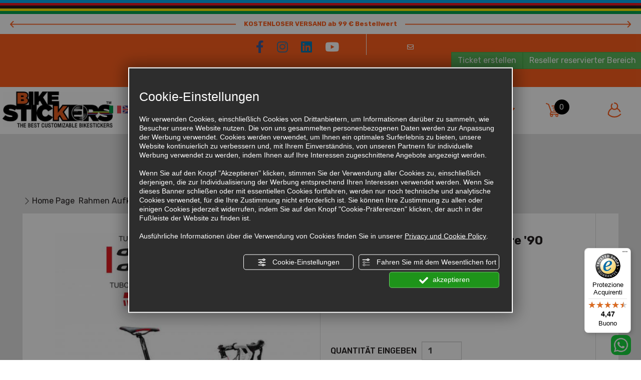

--- FILE ---
content_type: text/html; charset=utf-8
request_url: https://www.bikestickers.eu/de/cat0_25004/rahmen-aufkleber-kit/p895522-olmo-rahmenaufkleber-jahre-90.php
body_size: 14805
content:
<!DOCTYPE html><html lang="de"><head><script type="text/javascript">window.isAbot = false;</script><meta http-equiv="Content-Type" content="text/html; charset=utf-8" /><meta name="author" content="TITANKA! Spa" /><meta name="generator" content="TITANKA! Content Management System for e-commerce" /><meta name="facebook-domain-verification" content="f2ngp63d24tld3ca28k2q80yrlbn8e" /><title>Olmo rahmenaufkleber -  jahre &#039;90: Rahmen aufkleber kit Personalisiert | Bike Stickers</title><meta name="description" content="Auf Bikestickers können Sie personalisierte Rahmen aufkleber kit für Fahrräder kaufen: entdecken Sie Olmo rahmenaufkleber -  jahre &#039;90." /><link rel="canonical" href="https://www.bikestickers.eu/de/cat0_25004/rahmen-aufkleber-kit/p895522-olmo-rahmenaufkleber-jahre-90.php" /><meta property="og:type" content="product" /><meta property="og:url" content="https://www.bikestickers.eu/de/cat0_25004/rahmen-aufkleber-kit/p895522-olmo-rahmenaufkleber-jahre-90.php" /><meta property="og:title" content="Olmo rahmenaufkleber -  jahre '90" /><meta property="og:image" content="https://www.bikestickers.eu/inc/scripts/thumb.php?bg=ffffff&w=1200&h=630&img=http%3A%2F%2Fadmin.abc.sm%2Fupload%2F7448%2Fcatalogodinamico%2Fprodotti%2Fimg_895522_111436olmo_90.jpg&v=1768828829" /><meta property="og:image:width" content="1200" /><meta property="og:image:height" content="630" /><link rel="alternate" hreflang="it" href="https://www.bikestickers.eu/cat0_25004/kit-adesivi-telaio/p895522-kit-adesivi-telaio-olmo-anni-90.php" /><link rel="alternate" hreflang="en" href="https://www.bikestickers.eu/en/cat0_25004/frame-kit/p895522-frame-stickers-olmo-years-90.php" /><link rel="alternate" hreflang="fr" href="https://www.bikestickers.eu/fr/cat0_25004/kit-stickers-chassis/p895522-autocollants-de-cadre-olmo-annees-90.php" /><link rel="alternate" hreflang="es" href="https://www.bikestickers.eu/es/cat0_25004/kit-de-pegatinas-para-chasis/p895522-pegatinas-para-cuadros-olmo-anos-90.php" /><link rel="alternate" hreflang="de" href="https://www.bikestickers.eu/de/cat0_25004/rahmen-aufkleber-kit/p895522-olmo-rahmenaufkleber-jahre-90.php" />
<meta name="application-name" content="Bike Stickers"><meta property="og:site_name" content="Bike Stickers"><link href="https://www.google-analytics.com" rel="preconnect" crossorigin /><link href="https://www.googletagmanager.com" rel="dns-prefetch" crossorigin /><link href="https://connect.facebook.net" rel="preconnect" crossorigin /><link rel="alternate" href="https://www.bikestickers.eu/en/cat0_25004/frame-kit/p895522-frame-stickers-olmo-years-90.php" hreflang="x-default" /><script type="application/ld+json">{"@context":"https:\/\/schema.org\/","@type":"Organization","name":"Bike Stickers","url":"https:\/\/www.bikestickers.eu","telephone":"+39 342 8004369","image":"https:\/\/www.bikestickers.eu\/ATImg\/pix_trasp.gif","logo":"https:\/\/www.bikestickers.eu\/ATImg\/dati_generici\/7448_logo.png","address":{"@type":"PostalAddress","streetAddress":"Via Vallona, 92","addressLocality":"Pordenone","addressRegion":"Pn","postalCode":"33170","addressCountry":"IT"}}</script>  <script type="text/javascript">window.googleTagManagerStarted=false;window.dataLayer=window.dataLayer||[];function gtag(){dataLayer.push(arguments);}
function startGoogleTagManager(){if('googleTagManagerStarted'in window){if(window.googleTagManagerStarted==true){console.log('Tag Manager gia inizializzato');return false;}}
gtag('consent','default',{'ad_storage':'denied','analytics_storage':'denied','wait_for_update':1000,});gtag('set','ads_data_redaction',true);(function(w,d,s,l,i){w[l]=w[l]||[];w[l].push({'gtm.start':new Date().getTime(),event:'gtm.js'});var f=d.getElementsByTagName(s)[0],j=d.createElement(s),dl=l!='dataLayer'?'&l='+l:'';j.async=true;j.src='https://www.googletagmanager.com/gtm.js?id='+i+dl;f.parentNode.insertBefore(j,f);})(window,document,'script','dataLayer','GTM-T364DS4S');window.googleTagManagerStarted=true;if(typeof cms=='object'){cms.triggerEvent('GoogleTagManagerStarted');}else{console.log('GoogleTagManagerStarted');}}</script> 
 <script type="text/javascript">var cmsPageParams={"ia":"7448","ih":2270,"ip":"135811","su":false,"device_type":"computer","asset_versioning":"1768828829","site_type":"desktop","is_catalog":true,"lang":"de","url":"\/de\/cat0_25004\/rahmen-aufkleber-kit\/p895522-olmo-rahmenaufkleber-jahre-90.php","type":"1","other_languages":{"it":"https:\/\/www.bikestickers.eu\/cat0_25004\/kit-adesivi-telaio\/p895522-kit-adesivi-telaio-olmo-anni-90.php","en":"https:\/\/www.bikestickers.eu\/en\/cat0_25004\/frame-kit\/p895522-frame-stickers-olmo-years-90.php","fr":"https:\/\/www.bikestickers.eu\/fr\/cat0_25004\/kit-stickers-chassis\/p895522-autocollants-de-cadre-olmo-annees-90.php","es":"https:\/\/www.bikestickers.eu\/es\/cat0_25004\/kit-de-pegatinas-para-chasis\/p895522-pegatinas-para-cuadros-olmo-anos-90.php"},"relation_code":"1528123856","css":{"libs":["\/site.css?vrnsh=1&v=1768828829","\/site_lib.css?vrnsh=1&v=1768828829"]},"tracking":{"analytics":{"type":"gtag","event_name_mode":2}},"cookieConsentEnabled":true}</script> <link href="/site.css?vrnsh=1&v=1768828829" rel="stylesheet" type="text/css" /><style type="text/css">#blk_66613{background-color:#fff;padding-bottom:100px;margin-bottom:70px;background-image:url(/source/sfondo-titolo-categoira-t.png);background-position:bottom center;background-repeat:no-repeat}</style> <script type="text/javascript">var remap_css_blk_66613=1;</script> <link href="/site_lib.css?vrnsh=1&v=1768828829" rel="stylesheet" type="text/css" /><meta name="viewport" content="width=device-width, initial-scale=1"><link rel="bookmark" href="/source/favicon.ico" /><link rel="shortcut icon" href="/source/favicon.ico" /><link href="/libs/gfonts/style/css2?family=Roboto:wght@300&family=Rubik:wght@400;500;700&display=swap" rel="stylesheet"><meta name="google-site-verification" content="R5jcQldC7Ly8kzzj3AkrbvrtUhvoht6OE2sRoxqIAks" /></head><body> <script type="text/javascript">function getUserIdToAnalyticsByCookie(a){for(var b=a+"=",c=document.cookie.split(";"),d=0;d<c.length;d++){for(var e=c[d];" "===e.charAt(0);)e=e.substring(1,e.length);if(0===e.indexOf(b))return e.substring(b.length,e.length)}return null}
function isGrantedApp(app_name){var isGranted=true;if(typeof cookieConsent=='object'){if(typeof cookieConsent.isGrantedApp=='function'){isGranted=cookieConsent.isGrantedApp(app_name);}}
return isGranted;}
function getTUserId(){if(!isGrantedApp('google_user_id')){return null;}
var user_id=null;var _MRU=getUserIdToAnalyticsByCookie("_MRU");if(_MRU){user_id=_MRU;}else{var _TCU=getUserIdToAnalyticsByCookie("_TCU");if(_TCU){user_id=_TCU;}}
return user_id;}</script><script type="text/javascript"  async src="https://www.googletagmanager.com/gtag/js?id=G-5DX9HLYE4S"></script> <script type="text/javascript">window.googleAnalyticsStarted=false;window.dataLayer=window.dataLayer||[];function gtag(){dataLayer.push(arguments);}
function startGoogleAnalytics(){if('googleAnalyticsStarted'in window){if(window.googleAnalyticsStarted==true){console.log('analytics gia inizializzato');return false;}}
var content_type='catalog';var content_group='catalog';var cookieConsentEnabled=true;gtag('consent','default',{'ad_storage':'denied','analytics_storage':'denied','wait_for_update':1000,'ad_user_data':'denied','ad_personalization':'denied'});gtag('set','ads_data_redaction',true);if(cookieConsentEnabled){gtag('set','allow_google_signals',false);gtag('set','allow_ad_personalization_signals',false);}
if(isGrantedApp('google_ads')){gtag('set','allow_google_signals',true);gtag('set','allow_ad_personalization_signals',true);}
gtag('js',new Date());var confGTag={};if(content_type)confGTag.content_type=content_type;if(content_group)confGTag.content_group=content_group;confGTag.anonymize_ip=true;var analytics_user_id=getTUserId();if(analytics_user_id){confGTag.user_id=analytics_user_id;}
gtag('config','G-5DX9HLYE4S',confGTag);window.googleAnalyticsStarted=true;if(typeof cms=='object'){cms.triggerEvent('GoogleAnalyticsStarted');}else{console.log('GoogleAnalyticsStarted');}}</script> <script type="text/javascript" rel="fb_pixel">!function(f,b,e,v,n,t,s){if(f.fbq)return;n=f.fbq=function(){n.callMethod?n.callMethod.apply(n,arguments):n.queue.push(arguments)};if(!f._fbq)f._fbq=n;n.push=n;n.loaded=!0;n.version='2.0';n.queue=[];t=b.createElement(e);t.async=!0;t.src=v;s=b.getElementsByTagName(e)[0];s.parentNode.insertBefore(t,s)}(window,document,'script','https://connect.facebook.net/en_US/fbevents.js');function startPixelFacebook(consent){if(!consent)consent=false;if(!consent){fbq('consent','revoke');}else{fbq('consent','grant');}
var userData=null;if(typeof fbUserData=='object'){userData=fbUserData;}
fbq('init','2306283806309049',userData);fbq('init','1805833326555635',userData);if(typeof cms=='object'){cms.facebook.event.track('track','PageView');cms.triggerEvent('PixelFacebookStarted');}else{console.log('startPixelFacebook',consent);}}</script> 
<noscript><iframe src="https://www.googletagmanager.com/ns.html?id=GTM-T364DS4S" height="0" width="0" style="display:none;visibility:hidden"></iframe></noscript><div id="pgall" class="page_135811 lang-de       cat-pg-prodotto"><div id="blk_66364"  class="barra-mobile" ><div id="blk_66365"  class="container" ><div id="blk_66366"  class="row" ><div id="contenuto_432390"    class="cnt" ><div class="wrap-spedizione-gratuita"><div class="spedizione-gratuita-sx"><br /></div><div class="spedizione-gratuita">KOSTENLOSER VERSAND ab 99 € Bestellwert</div><div class="spedizione-gratuita-dx"><br /></div></div></div><div id="contenuto_431341"    class="cnt btn-menu" >
<span class="icon icon-menu icon-30x30"></span></div><div id="contenuto_431343"    class="cnt" >
<form action="/de/login.php" method="post" name="FormLogin" class="FormLogin" style="display:inline" onSubmit="return Catalog.FormLogin.checkform(this);"><div class="box-login-top">
<a href="/de/login.php"><span class="btn-user"><span class="icon icon-account icon-30x30"></span></span></a></div></form></div><div id="contenuto_431332"    class="cnt" >
<a href="/de/wishlist.php"><span class="btn-wishlist"><span class="icon icon-preferiti icon-30x30"></span></span></a></div><div id="contenuto_431333"    class="cnt" >
<a class="btn-carrello" href="/de/carrello.php"><span class="cat_CartBoxNumero">0</span></a></div><div id="contenuto_432784"    class="cnt hidden social-mobile" ><div class="social-top-mobile">
<a class="social-top" href="mailto:info@bikestickers.eu"><img alt="bikestickers de p895522-olmo-rahmenaufkleber-jahre-90 001" aria-hidden="true" src="/source/ico-mobile-email.png" /></a>
<a href="https://wa.me/+393759467292" onclick="StConvT(7448,13)" rel="noopener" target="_blank" class="sidr-class-ABC_link" title="WhatsApp" aria-label="Kontaktieren Sie uns über WhatsApp">
<img alt="bikestickers 002" src="/source/ico-whatsapp.png">
</a></div></div></div></div></div><div id="blk_66387"  class="barra-desktop" ><div id="blk_66388"  class="container-fluid" ><div id="blk_66362"  class="top" ><div id="blk_66368"  class="row" ><div id="blk_68501"  class="sf-top1" ></div><div id="blk_66397"  class="top1" ><div id="contenuto_431401"    class="cnt spedizione-gratuita-sx" >
<br /></div><div id="contenuto_431383"    class="cnt spedizione-gratuita" >
KOSTENLOSER VERSAND ab 99 € Bestellwert</div><div id="contenuto_431402"    class="cnt spedizione-gratuita-dx" >
<br /></div></div></div><div id="blk_66395"  class="row" ><div id="blk_66398"  class="top2" ><div id="contenuto_597050"    class="cnt col-md-7 col-xs-12 social-top" >
<a href="https://www.facebook.com/adesiviperbici.bikestickers/" rel="noopener" target="_blank"><i class="fab fa-facebook-f"></i></a>
<a href="https://www.instagram.com/adesiviperbicibikestickers/" rel="noopener" target="_blank"><i class="fab fa-instagram"></i></a>
<a href="https://www.linkedin.com/company/bike-stickers" rel="noopener" target="_blank"><i class="fab fa-linkedin"></i></a>
<a href="https://www.youtube.com/channel/UCV4Q-A1wWPRW67NKZsXUFBQ" rel="noopener" target="_blank"><i class="fab fa-youtube"></i></a></div><div id="contenuto_431385"    class="cnt col-xs-12 col-md-5" ><div class="wrap-menu-dx-top2"><a class="info-sep" href="mailto:info@bikestickers.eu"><i class="far fa-envelope"></i><span class="info-span">info@bikestickers.eu</span></a> <a class="btn btn-success" href="https://www.bikestickers.eu/de/ticket" rel="noopener" target="_blank">Ticket erstellen</a> <a class="btn btn-success" href="/de/handler-login">Reseller reservierter Bereich</a></div></div></div></div><div id="blk_66396"  class="row" ><div id="blk_66399"  class="top3" ><div id="contenuto_431458"    class="cnt wrap-menu-logo col-md-2 col-lg-2" ><div class="wrap-logo"><a href="/de/" ><img src="https://www.bikestickers.eu/source/logo-2025.jpg" alt="" title=""  ></a></div></div><div id="contenuto_431670"    class="cnt logo-fixed col-xs-2 col-md-2" >
<a href="/de/" ><img src="https://www.bikestickers.eu/source/logo-2025.jpg" alt="" title=""  ></a></div><div id="contenuto_573386"    class="cnt flag col-xs-2" ><div class="wrapper_sc0am7b5u8s5 super_object" id="wrapper_sc0am7b5u8s5"><div  class="so_row engine_bootstrap row_96663dd556fd row clearfix" id="row_96663dd556fd"><div  class="so_column engine_bootstrap column_048d2276378f col-md-12" id="column_048d2276378f"><div  id="languageLinks_a7dba4a7675c_container" class="so_languageLinks so_content languageLinks_a7dba4a7675c_container "><a class="link-lingua lingua_it" href="https://www.bikestickers.eu/cat0_25004/kit-adesivi-telaio/p895522-kit-adesivi-telaio-olmo-anni-90.php" aria-label="italiano"  ><img alt="" aria-hidden="true" width="24" height="16" src="/js_source/css/titanka/default-icons/svg_originali/it.svg"></a> <a class="link-lingua lingua_en" href="https://www.bikestickers.eu/en/cat0_25004/frame-kit/p895522-frame-stickers-olmo-years-90.php" aria-label="english"  ><img alt="" aria-hidden="true" width="24" height="16" src="/js_source/css/titanka/default-icons/svg_originali/en.svg"></a> <a class="link-lingua lingua_fr" href="https://www.bikestickers.eu/fr/cat0_25004/kit-stickers-chassis/p895522-autocollants-de-cadre-olmo-annees-90.php" aria-label="français"  ><img alt="" aria-hidden="true" width="24" height="16" src="/js_source/css/titanka/default-icons/svg_originali/fr.svg"></a> <a class="link-lingua lingua_de" href="https://www.bikestickers.eu/de/cat0_25004/rahmen-aufkleber-kit/p895522-olmo-rahmenaufkleber-jahre-90.php" aria-label="deutsch"  ><img alt="" aria-hidden="true" width="24" height="16" src="/js_source/css/titanka/default-icons/svg_originali/de.svg"></a> <a class="link-lingua lingua_es" href="https://www.bikestickers.eu/es/cat0_25004/kit-de-pegatinas-para-chasis/p895522-pegatinas-para-cuadros-olmo-anos-90.php" aria-label="español"  ><img alt="" aria-hidden="true" width="24" height="16" src="/js_source/css/titanka/default-icons/svg_originali/es.svg"></a></div></div></div></div></div><div id="contenuto_431459"    class="cnt menu text-center col-md-5" ><div id="menu_2924"><ul class="level1" id="root_2924" data-role="listview"><li class="voce_menu_33811"><a class="voce_menu_33811" href="https://www.bikestickers.eu/de/" title="" target="_self" >STARTSEITE</a></li><li class="voce_menu_33813"><a class="voce_menu_33813" href="https://www.bikestickers.eu/de/prodotti.php" title="" target="_self" >PRODUKTE</a><ul id="level2" class="level2"><li class="voce_menu_34060"><a class="voce_menu_34060" href="/de/cat0_24965-aufkleber-fuer-gabeln.php" title="" target="_self" >Gabelaufkleber</a></li><li class="voce_menu_34061"><a class="voce_menu_34061" href="/de/cat0_24983-aufkleber-fuer-rader-und-radnaben-fuer-rennrad-und-mtb.php" title="" target="_self" >Rad- und Nabenaufkleber</a></li><li class="voce_menu_34062"><a class="voce_menu_34062" href="/de/cat0_25004-rahmen-aufkleber-kit.php" title="" target="_self" >Rahmen-Kit</a></li><li class="voce_menu_34063"><a class="voce_menu_34063" href="/de/cat0_25005-aufkleber-fuer-tretkurbel-und-andere-teile.php" title="" target="_self" >Antrieb und andere Komponenten</a></li><li class="voce_menu_34064"><a class="voce_menu_34064" href="/de/cat0_25006-aufkleber-mit-vor-und-nachnamen.php" title="" target="_self" >Aufkleber mit Vor- und Familiennamen</a></li><li class="voce_menu_41787"><a class="voce_menu_41787" href="/de/cat0_30405-klebe-und-reinigungsprodukte.php" title="Klebe- und Reinigungsprodukte" target="" >Klebe- und Reinigungsprodukte</a></li><li class="voce_menu_41940"><a class="voce_menu_41940" href="/de/cat0_30520-sticker-kit-fuer-e-bike-rahmen.php" title="STICKER KIT FÜR E-BIKE-RAHMEN" target="" >STICKER KIT FÜR E-BIKE-RAHMEN</a></li><li class="voce_menu_42255"><a class="voce_menu_42255" href="/de/cat0_31084-geschenkideen-und-gadgets.php" title="Geschenkideen und Gadgets" target="" >Geschenkideen und Gadgets</a></li><li class="voce_menu_43373"><a class="voce_menu_43373" href="/de/cat0_32942-abus-helmaufkleber.php" title="ABUS™ Helmaufkleber" target="" >ABUS™ Helmaufkleber</a></li></ul></li><li class="voce_menu_33815"><a class="voce_menu_33815" href="/de/offerte.php" title="" target="_self" >SONDERANGEBOTE</a></li></ul><div style="clear:both"></div></div></div><div id="contenuto_431460"    class="cnt col-md-1 col-lg-1 text-center" >
<a href="/de/wishlist.php"><span class="icon icon-preferiti icon-30x30"></span></a></div><div id="contenuto_431461"    class="cnt col-lg-1 text-center col-md-1" ><div class="box-carrello">
<a href="/de/carrello.php"><span class="icon icon-carrello icon-30x30"></span><span class="cat_CartBoxNumero">0</span></a></div></div><div id="contenuto_431462"    class="cnt col-md-1 col-lg-1 text-center" >
<form action="/de/login.php" method="post" name="FormLogin" class="FormLogin" style="display:inline" onSubmit="return Catalog.FormLogin.checkform(this);"><div class="box-login-top">
<a href="/de/login.php"><span class="icon icon-account icon-30x30"></span></a></div></form></div></div></div></div></div></div><div id="blk_66390"  class="ricerca-sf container-fluid" ><div id="blk_66391"  class="row" ></div></div><div id="blk_66367"  class="container-fluid main-container" ><div id="blk_66372"  class="main-nav row" ><div id="blk_66386"  class="nav-actions" ></div></div><div id="blk_66361"  class="row row-search-desktop" ><div id="contenuto_629812"    class="cnt col-md-offset-3 col-lg-6 col-md-6" ><form action="https://www.bikestickers.eu/de/risultato-ricerca.php" method="get" name="FormSearch" class="cat-formsearch"><div class="ricerca clearfix"><div class="input-box"><input class="cat_moduloSearch catalog_search_value" name="search" type="text" value="" placeholder="Produkt-Suche" /></div><div class="submit-box"><button type="submit" class="cat_moduloButton form-control"><span class="icon icon-ricerca icon-30x30"></span></button></div></div></form><script type="application/ld+json">{"@context":"https:\/\/schema.org","@type":"WebSite","url":"https:\/\/www.bikestickers.eu\/","potentialAction":{"@type":"SearchAction","target":{"@type":"EntryPoint","urlTemplate":"https:\/\/www.bikestickers.eu\/de\/risultato-ricerca.php?search={search_term_string}"},"query-input":"required name=search_term_string"}}</script> </div></div><div id="blk_66375"  class="row" ></div><div id="blk_66380"  class="row" ><div id="blk_66383"  class="col-xs-12 col-sm-5 col-sm-offset-1" ></div><div id="blk_66423"  class="col-xs-12 col-sm-5" ></div><div id="blk_66382"  class="col-xs-12 col-sm-4" ></div><div id="blk_66381"  class="col-xs-12 col-sm-4" ></div></div><div id="blk_66369"  class="main row" ><div id="contenuto_431351"    class="cnt col-xs-12 col-md-6 breadcrumb" ><div class="cat_breadCrumb"><a href="/de/prodotti.php" title="Home Page">Home Page</a>   <a href="https://www.bikestickers.eu/de/cat0_25004-rahmen-aufkleber-kit.php" title="Rahmen Aufkleber Kit">Rahmen Aufkleber Kit</a><script type="application/ld+json">{"@context":"http:\/\/schema.org","@type":"BreadcrumbList","itemListElement":[{"@type":"ListItem","position":1,"item":{"@id":"\/de\/prodotti.php","name":"Home Page"}},{"@type":"ListItem","position":2,"item":{"@id":"https:\/\/www.bikestickers.eu\/de\/cat0_25004-rahmen-aufkleber-kit.php","name":"Rahmen Aufkleber Kit"}}]}</script></div></div></div><div id="blk_66370"  class="row" ><div id="blk_66371"  class="wrap-content" ><div id="blk_66613"  class="content" ><div id="contenuto_432139"    class="cnt catalog-titolo" ><h1 class="catalog_titolo">OLMO Rahmenaufkleber -  Jahre '90</h1></div><div id="contenuto_432140"    class="cnt" ><div id="catWrapperOutput" class="cat_wrapper_output cat_wrapper_prodotto"><div id="scheda-prodotto"><div class="scheda-row"><div class="visible-xs visible-sm"><div class="box-nome"><h1 class="nome">OLMO Rahmenaufkleber -  Jahre '90</h1><div class="stelle-prodotto"></div><div class="sku"><span class="cat-scheda-sku"></span></div></div><div class="prezzo"><span class="cat-prezzo-wrap">&euro;&nbsp;35,00</span></div></div><div class="row"><div class="col-sx col-xs-12 col-md-6"><div class="foto-grande col-sx-sep"><a href="https://www.bikestickers.eu/inc/scripts/thumb.php?bg=ffffff&w=1000&h=1000&img=http%3A%2F%2Fadmin.abc.sm%2Fupload%2F7448%2Fcatalogodinamico%2Fprodotti%2Fimg_895522_111436olmo_90.jpg"><img id="FOTO_0_GRANDE" class="foto-0-grande" src="https://www.bikestickers.eu/inc/scripts/thumb.php?bg=ffffff&amp;w=615&amp;h=615&amp;img=http%3A%2F%2Fadmin.abc.sm%2Fupload%2F7448%2Fcatalogodinamico%2Fprodotti%2Fimg_895522_111436olmo_90.jpg" alt="OLMO Rahmenaufkleber -  Jahre '90" width="615" height="615"  data-format="scheda_grande" />
</a></div><div class="foto-piccole"><div class="row"><div class="foto-piccola col-xs-4"></div><div class="foto-piccola col-xs-4"></div><div class="foto-piccola col-xs-4"></div><div class="foto-piccola col-xs-4"></div></div></div><div class="documenti col-sx-sep"></div></div><div class="col-dx col-xs-12 col-md-6"><div class="hidden-xs hidden-sm"><div class="box-nome"><h1 class="nome">OLMO Rahmenaufkleber -  Jahre '90</h1><div class="stelle-prodotto"></div><div class="sku"><span class="cat-scheda-sku"></span></div></div><div class="prezzo"><span class="cat-prezzo-wrap">&euro;&nbsp;35,00</span></div></div><div class="actions"><div class="compra-ora"><form class="cat-form-addcart" action="#" method="post" name="FormAddCart__895522" id="FormAddCart__895522"><div class="divForm"> <script type="text/javascript">var cat_selettori=[];</script><div class="rowForm cat-buynow-quantity"><div class="labelForm qt_cart_label">Quantität eingeben</div><div class="fieldForm qt_cart_wrapper">
<button class="cat-btn-link qt_cart_dec" type="button" aria-label="Menge verringern"></button>
<input id="qt_cart"
class="cat_modulo qt_cart"
size="5"
onchange="aggiornaImporto_SITO(document.FormAddCart__895522);"
value="1"
name="qt_cart"
type="number"
min="1"
step="1"
max=""
aria-label="Quantität eingeben"
/>
<button class="cat-btn-link qt_cart_inc" type="button" aria-label="Menge erhöhen"></button></div><div class="cat_cb"></div></div><div class="rowForm cat-buynow-startprice" style="display:none;"><div class="labelForm importoProdottoNoSconto" id="importoProdottoNoSconto">Betrag</div><div class="fieldForm cat_importoProdottoNoSconto" id="cat_importoProdottoNoSconto"></div><div class="cat_cb"></div></div><div class="rowForm cat-buynow-qtydiscount" style="display:none;"><div class="labelForm importoSconto" id="importoSconto">Mengenrabatt</div><div class="fieldForm cat_importoSconto" id="cat_importoSconto"></div><div class="cat_cb"></div></div><div class="rowForm cat-buynow-finalprice"><div class="labelForm importoProdotto" id="importoProdotto">Endbetrag</div><div class="fieldForm cat_importoProdotto" id="cat_importoProdotto" >&euro;&nbsp;35,00</div><div class="cat_cb"></div></div><div class="cat-campi-aggiuntivi"><div class="rowForm"><div class="labelForm">Gewünschte Farbe, andere Wünsche</div><div class="fieldForm"><input class="cat_modulo cat-campo-aggiuntivo" name="campi[4502]" type="text" aria-label="Gewünschte Farbe, andere Wünsche" /></div><div class="cat_cb"></div></div></div><div class="cat_add_cart_wrap"><div class="rowForm"><div class="labelForm"></div><div class="fieldForm"> <input class="cat_button btn_add_cart" onclick="Catalog.AddCart.sendCompraOraForm(this); return false;" id="submit_button" name="bottoniera[btnSubmit]" value="Zum Einkaufswagen hinzufügen" type="submit" /></div><div class="cat_cb"></div></div></div><div class="cat_cb"></div><input name="pg" type="hidden" value="add_cart" />
<input name="id_prodotto" type="hidden" value="895522" />
<input name="id_attivita" type="hidden" value="7448" />
<input name="sigla_lingua" type="hidden" value="de" />
<input name="_idprod" type="hidden" value="895522" /></div></form><div class="wishlist"><button
type="button"
data-id-prodotto="895522"
class="cat_button btn_add_wishlist"
onclick="wishlistAddProdotto(7448, 'de', 895522); return false;"
title="Zur Wunschliste hinzufügen"
aria-label="Zur Wunschliste hinzufügen OLMO Rahmenaufkleber -  Jahre '90"
>
<span class="icon icon-preferiti icon-30x30"></span>
</button></div></div><div class="guida-colori">
<a href="/source/BikeStickers-cartella-colori-2022.pdf" class="btn btn-default" rel="noopener" target="_blank">
<span class="glyphicon glyphicon-info-sign"></span> Siehe Farbleitfaden
</a></div></div><div><ul  class="nav nav-pills"><li class="active"><a href="#descrizione" data-toggle="tab">Beschreibung</a></li><li><a href="#specifiche" data-toggle="tab">Spezifikationen</a></li><li class="recensioni-btn"><a href="#recensioni" data-toggle="tab">Bewertungen</a></li></ul><div class="tab-content clearfix"><div class="tab-pane active" id="descrizione"><div class="desc-breve">Das Kit enth&auml;lt Aufkleber f&uuml;r einen <b>OLMO-</b> Rahmen aus den 90er Jahren, wie auf dem Foto gezeigt</div><div class="desc-full"></div></div><div class="tab-pane" id="specifiche">
Die Aufkleber werden nach deinen Bedürfnissen gefertigt.<br>
Farben, Größen sowie Variationen und Anpassungen können ausgewählt werden, indem du das entsprechende Feld oben ausfüllst.<br>
Für alle unsere Produkte verwenden wir polymere PVC-Materialien, die für den Außenbereich geeignet sind und daher beständig gegen Waschen und schlechtes Wetter sind. Wir drucken mit UV-Technik, daher sind unsere Aufkleber kratzfest und zeigen eine hohe Beständigkeit im Außenbereich.</div><div role="tabpanel" class="tab-pane clearfix" id="recensioni"><p class="nessuna-recensione hidden">Keine Bewertung</p><div class="recensioni">No comments entered for:</div><div class="well wrap-commenta"><div class="h4"></div><div class="form-commenta"></div></div></div></div></div></div></div></div><div class="correlati-row"></div></div><script type="application/ld+json">{"@context":"http:\/\/schema.org\/","@type":"Product","name":"OLMO Rahmenaufkleber -  Jahre '90","sku":895522,"image":"https:\/\/admin.abc.sm\/upload\/7448\/catalogodinamico\/prodotti\/img_895522_111436olmo_90.jpg","description":"Das Kit enth\u00e4lt Aufkleber f\u00fcr einen OLMO- Rahmen aus den 90er Jahren, wie auf dem Foto gezeigt","offers":{"@type":"Offer","priceCurrency":"EUR","price":35,"itemCondition":"http:\/\/schema.org\/NewCondition","priceValidUntil":"2026-03-01T02:18:29+01:00","availability":"http:\/\/schema.org\/InStock","shippingDetails":[{"@type":"OfferShippingDetails","deliveryTime":{"@type":"ShippingDeliveryTime","handlingTime":{"@type":"QuantitativeValue","minValue":1,"maxValue":3,"unitCode":"d"},"transitTime":{"@type":"QuantitativeValue","minValue":2,"maxValue":3,"unitCode":"d"}}}]}}</script><script type="text/javascript">var cat_schedaProd={"id":895522,"sku":"","mpn":"","name":"OLMO Rahmenaufkleber -  Jahre '90","category":"Rahmen Aufkleber Kit","categoryId":25004,"price":35,"brand":"","trackingId":"895522","list":"scheda","variantName":"","combinazioni":null};</script></div><script type="text/javascript">var cat_datiPagina={"nome":"OLMO Rahmenaufkleber -  Jahre '90","pageName":"prodotto","wrapClass":"cat_wrapper_prodotto"}</script> </div><div id="contenuto_432141"    class="cnt" ></div></div><div id="blk_66614"  ><div id="contenuto_432144"    class="cnt catalogo-nuovi-prodotti-titolo" >
<a href="/de/ultimi-arrivi.php">NEUE PRODUKTE</a><div class="wrap-freccie"><div class="freccia-sx-bianca"><img alt="bikestickers de p895522-olmo-rahmenaufkleber-jahre-90 008" aria-hidden="true" src="/source/freccia-nera-sx.png" /></div><div class="freccia-dx-bianca"><img alt="bikestickers de p895522-olmo-rahmenaufkleber-jahre-90 009" aria-hidden="true" src="/source/freccia-nera-dx.png" /></div></div></div><div id="contenuto_432143"    class="cnt catalogo-nuovi-prodotti" ><div class="cat_riqProdottoBox" data-id-prodotto="967853"><div class="riquadro"><div class="foto">
<a class="cat-linkprod" href="https://www.bikestickers.eu/de/cat0_30405/klebe-und-reinigungsprodukte/p967853-kunststoffschaber.php"><div class="new">NEUHEITEN</div>
<img class="b-lazy" src="[data-uri]" data-src="https://www.bikestickers.eu/inc/scripts/thumb.php?bg=ffffff&w=270&h=270&img=http%3A%2F%2Fadmin.abc.sm%2Fupload%2F7448%2Fcatalogodinamico%2Fprodotti%2Fimg_967853_184332raschietto.jpg" alt="Kunststoffschaber" />
</a></div><div class="nome"><a class="cat-linkprod" href="https://www.bikestickers.eu/de/cat0_30405/klebe-und-reinigungsprodukte/p967853-kunststoffschaber.php" title="Kunststoffschaber">Kunststoffschaber</a></div><div class="prezzo">&euro;&nbsp;6,00</div><div class="actions home-elenco"><div data-toggle="tooltip" title="In den Warenkorb legen" class="wrap-add-cart">
<a class="btn-add-cart" href="https://www.bikestickers.eu/de/cat0_30405/klebe-und-reinigungsprodukte/p967853-kunststoffschaber.php">
<span class="icon icon-carrello icon-30x30 white"></span>
</a></div><div data-toggle="tooltip" title="Zu Favoriten hinzufügen" class="wrap-add-wishlist"><button
type="button"
data-id-prodotto="967853"
class="cat_button btn_add_wishlist"
onclick="wishlistAddProdotto(7448, 'de', 967853); return false;"
title="Zur Wunschliste hinzufügen"
aria-label="Zur Wunschliste hinzufügen Kunststoffschaber"
>
<span class="icon icon-preferiti icon-30x30"></span>
</button></div></div></div><script class="cat-product-data" type="application/json">{"id":967853,"sku":"","mpn":"","name":"Kunststoffschaber","category":"Klebe- und Reinigungsprodukte","categoryId":30405,"price":6,"brand":"","trackingId":"967853","list":"ultimi_arrivi","variantName":""}</script></div><div class="cat_riqProdottoBox" data-id-prodotto="843237"><div class="riquadro"><div class="foto">
<a class="cat-linkprod" href="https://www.bikestickers.eu/de/cat0_24983/aufkleber-fuer-raeder-und-radnaben-fuer-rennrad-und-mtb/p843237-radaufkleber-bontrager-aura-5-tlr.php"><div class="new">NEUHEITEN</div>
<img class="b-lazy" src="[data-uri]" data-src="https://www.bikestickers.eu/inc/scripts/thumb.php?bg=ffffff&w=270&h=270&img=http%3A%2F%2Fadmin.abc.sm%2Fupload%2F7448%2Fcatalogodinamico%2Fprodotti%2Fimg_843237_144154bontrager_aura_t_tlr.jpg" alt="Radaufkleber Bontrager Aura 5 TLR" />
</a></div><div class="nome"><a class="cat-linkprod" href="https://www.bikestickers.eu/de/cat0_24983/aufkleber-fuer-raeder-und-radnaben-fuer-rennrad-und-mtb/p843237-radaufkleber-bontrager-aura-5-tlr.php" title="Radaufkleber Bontrager Aura 5 TLR">Radaufkleber Bontrager Aura 5 TLR</a></div><div class="prezzo">&euro;&nbsp;35,00</div><div class="actions home-elenco"><div data-toggle="tooltip" title="In den Warenkorb legen" class="wrap-add-cart">
<a class="btn-add-cart" href="https://www.bikestickers.eu/de/cat0_24983/aufkleber-fuer-raeder-und-radnaben-fuer-rennrad-und-mtb/p843237-radaufkleber-bontrager-aura-5-tlr.php">
<span class="icon icon-carrello icon-30x30 white"></span>
</a></div><div data-toggle="tooltip" title="Zu Favoriten hinzufügen" class="wrap-add-wishlist"><button
type="button"
data-id-prodotto="843237"
class="cat_button btn_add_wishlist"
onclick="wishlistAddProdotto(7448, 'de', 843237); return false;"
title="Zur Wunschliste hinzufügen"
aria-label="Zur Wunschliste hinzufügen Radaufkleber Bontrager Aura 5 TLR"
>
<span class="icon icon-preferiti icon-30x30"></span>
</button></div></div></div><script class="cat-product-data" type="application/json">{"id":843237,"sku":"","mpn":"","name":"Radaufkleber Bontrager Aura 5 TLR","category":"Aufkleber f\u00fcr R\u00e4der und Radnaben f\u00fcr Rennrad und MTB","categoryId":24983,"price":35,"brand":"","trackingId":"843237","list":"ultimi_arrivi","variantName":""}</script></div><div class="cat_riqProdottoBox" data-id-prodotto="1112172"><div class="riquadro"><div class="foto">
<a class="cat-linkprod" href="https://www.bikestickers.eu/de/cat0_25004/rahmen-aufkleber-kit/p1112172-uci-approved-rahmenaufkleber-mod-2022.php"><div class="new">NEUHEITEN</div>
<img class="b-lazy" src="[data-uri]" data-src="https://www.bikestickers.eu/inc/scripts/thumb.php?bg=ffffff&w=270&h=270&img=http%3A%2F%2Fadmin.abc.sm%2Fupload%2F7448%2Fcatalogodinamico%2Fprodotti%2Fimg_1112172_150033UCI_2022.jpg" alt="UCI Approved Rahmenaufkleber - Mod. 2022" />
</a></div><div class="nome"><a class="cat-linkprod" href="https://www.bikestickers.eu/de/cat0_25004/rahmen-aufkleber-kit/p1112172-uci-approved-rahmenaufkleber-mod-2022.php" title="UCI Approved Rahmenaufkleber - Mod. 2022">UCI Approved Rahmenaufkleber - Mod. 2022</a></div><div class="prezzo">&euro;&nbsp;14,00</div><div class="actions home-elenco"><div data-toggle="tooltip" title="In den Warenkorb legen" class="wrap-add-cart">
<a class="btn-add-cart" href="https://www.bikestickers.eu/de/cat0_25004/rahmen-aufkleber-kit/p1112172-uci-approved-rahmenaufkleber-mod-2022.php">
<span class="icon icon-carrello icon-30x30 white"></span>
</a></div><div data-toggle="tooltip" title="Zu Favoriten hinzufügen" class="wrap-add-wishlist"><button
type="button"
data-id-prodotto="1112172"
class="cat_button btn_add_wishlist"
onclick="wishlistAddProdotto(7448, 'de', 1112172); return false;"
title="Zur Wunschliste hinzufügen"
aria-label="Zur Wunschliste hinzufügen UCI Approved Rahmenaufkleber - Mod. 2022"
>
<span class="icon icon-preferiti icon-30x30"></span>
</button></div></div></div><script class="cat-product-data" type="application/json">{"id":1112172,"sku":"","mpn":"","name":"UCI Approved Rahmenaufkleber - Mod. 2022","category":"Rahmen Aufkleber Kit","categoryId":25004,"price":14,"brand":"","trackingId":"1112172","list":"ultimi_arrivi","variantName":""}</script></div><div class="cat_riqProdottoBox" data-id-prodotto="1007265"><div class="riquadro"><div class="foto">
<a class="cat-linkprod" href="https://www.bikestickers.eu/de/cat0_24983/aufkleber-fuer-raeder-und-radnaben-fuer-rennrad-und-mtb/p1007265-lentikulaere-radaufkleber-roval-riding-outride-aktualisieren-2021.php"><div class="new">NEUHEITEN</div>
<img class="b-lazy" src="[data-uri]" data-src="https://www.bikestickers.eu/inc/scripts/thumb.php?bg=ffffff&w=270&h=270&img=http%3A%2F%2Fadmin.abc.sm%2Fupload%2F7448%2Fcatalogodinamico%2Fprodotti%2Fimg_1007265_165505OUTRIDE_ROVAL.jpg" alt="Lentikuläre Radaufkleber ROVAL Riding Outride (aktualisieren 2021)" />
</a></div><div class="nome"><a class="cat-linkprod" href="https://www.bikestickers.eu/de/cat0_24983/aufkleber-fuer-raeder-und-radnaben-fuer-rennrad-und-mtb/p1007265-lentikulaere-radaufkleber-roval-riding-outride-aktualisieren-2021.php" title="Lentikuläre Radaufkleber ROVAL Riding Outride (aktualisieren 2021)">Lentikuläre Radaufkleber ROVAL Riding Outride (aktualisieren 2021)</a></div><div class="prezzo">&euro;&nbsp;28,00</div><div class="actions home-elenco"><div data-toggle="tooltip" title="In den Warenkorb legen" class="wrap-add-cart">
<a class="btn-add-cart" href="https://www.bikestickers.eu/de/cat0_24983/aufkleber-fuer-raeder-und-radnaben-fuer-rennrad-und-mtb/p1007265-lentikulaere-radaufkleber-roval-riding-outride-aktualisieren-2021.php">
<span class="icon icon-carrello icon-30x30 white"></span>
</a></div><div data-toggle="tooltip" title="Zu Favoriten hinzufügen" class="wrap-add-wishlist"><button
type="button"
data-id-prodotto="1007265"
class="cat_button btn_add_wishlist"
onclick="wishlistAddProdotto(7448, 'de', 1007265); return false;"
title="Zur Wunschliste hinzufügen"
aria-label="Zur Wunschliste hinzufügen Lentikuläre Radaufkleber ROVAL Riding Outride (aktualisieren 2021)"
>
<span class="icon icon-preferiti icon-30x30"></span>
</button></div></div></div><script class="cat-product-data" type="application/json">{"id":1007265,"sku":"","mpn":"","name":"Lentikul\u00e4re Radaufkleber ROVAL Riding Outride (aktualisieren 2021)","category":"Aufkleber f\u00fcr R\u00e4der und Radnaben f\u00fcr Rennrad und MTB","categoryId":24983,"price":28,"brand":"","trackingId":"1007265","list":"ultimi_arrivi","variantName":""}</script></div></div></div></div><div id="blk_66376"  class="sidebar col-xs-12 col-md-3" ><div id="blk_66385"  class="sidebar-wrap" ><div id="contenuto_432054"    class="cnt visible-lg visible-md" ><form action="https://www.bikestickers.eu/de/risultato-ricerca.php" method="get" name="FormSearch" class="cat-formsearch"><div class="ricerca clearfix"><div class="input-box"><input class="cat_moduloSearch catalog_search_value" name="search" type="text" value="" placeholder="Produkt-Suche" /></div><div class="submit-box"><button type="submit" class="cat_moduloButton form-control"><span class="icon icon-ricerca icon-30x30"></span></button></div></div></form><script type="application/ld+json">{"@context":"https:\/\/schema.org","@type":"WebSite","url":"https:\/\/www.bikestickers.eu\/","potentialAction":{"@type":"SearchAction","target":{"@type":"EntryPoint","urlTemplate":"https:\/\/www.bikestickers.eu\/de\/risultato-ricerca.php?search={search_term_string}"},"query-input":"required name=search_term_string"}}</script> </div><div id="contenuto_431348"    class="cnt categorie-titolo" >
KATEGORIEN</div><div id="contenuto_431347"    class="cnt categorie-menu" ><ul class="livello_0"><li class="" data-id-categoria="24965"><div class="cat cat0"><a  title="Aufkleber für Gabeln" href="https://www.bikestickers.eu/de/cat0_24965-aufkleber-fuer-gabeln.php" data-id-categoria="24965" >Aufkleber für Gabeln</a></div></li><li class="" data-id-categoria="24983"><div class="cat cat0"><a  title="Aufkleber für Räder und Radnaben für Rennrad und MTB" href="https://www.bikestickers.eu/de/cat0_24983-aufkleber-fuer-raeder-und-radnaben-fuer-rennrad-und-mtb.php" data-id-categoria="24983" >Aufkleber für Räder und Radnaben für Rennrad und MTB</a></div></li><li class="" data-id-categoria="25005"><div class="cat cat0"><a  title="Aufkleber für Tretkurbel und andere Teile" href="https://www.bikestickers.eu/de/cat0_25005-aufkleber-fuer-tretkurbel-und-andere-teile.php" data-id-categoria="25005" >Aufkleber für Tretkurbel und andere Teile</a></div></li><li class="" data-id-categoria="25006"><div class="cat cat0"><a  title="Aufkleber mit Vor- und Nachnamen" href="https://www.bikestickers.eu/de/cat0_25006-aufkleber-mit-vor-und-nachnamen.php" data-id-categoria="25006" >Aufkleber mit Vor- und Nachnamen</a></div></li><li class="" data-id-categoria="30405"><div class="cat cat0"><a  title="Klebe- und Reinigungsprodukte" href="https://www.bikestickers.eu/de/cat0_30405-klebe-und-reinigungsprodukte.php" data-id-categoria="30405" >Klebe- und Reinigungsprodukte</a></div></li><li class="current_cat" data-id-categoria="25004"><div class="cat cat0"><a  title="Rahmen Aufkleber Kit" href="https://www.bikestickers.eu/de/cat0_25004-rahmen-aufkleber-kit.php" data-id-categoria="25004" >Rahmen Aufkleber Kit</a></div></li><li class="" data-id-categoria="30520"><div class="cat cat0"><a  title="STICKER KIT FÜR E-BIKE-RAHMEN" href="https://www.bikestickers.eu/de/cat0_30520-sticker-kit-fuer-e-bike-rahmen.php" data-id-categoria="30520" >STICKER KIT FÜR E-BIKE-RAHMEN</a></div></li><li class="" data-id-categoria="32942"><div class="cat cat0"><a  title="ABUS™ Helmaufkleber" href="https://www.bikestickers.eu/de/cat0_32942-abus-helmaufkleber.php" data-id-categoria="32942" >ABUS™ Helmaufkleber</a></div></li><li class="" data-id-categoria="31084"><div class="cat cat0"><a  title="Geschenkideen und Gadgets" href="https://www.bikestickers.eu/de/cat0_31084-geschenkideen-und-gadgets.php" data-id-categoria="31084" >Geschenkideen und Gadgets</a></div></li></ul></div><div id="contenuto_432058"    class="cnt wrap-box-filtro" ></div><div id="contenuto_432059"    class="cnt home-prodotti-in-evidenza-titolo" >
<a href="/de/novita.php">IM SCHAUFENSTER</a><div class="wrap-freccie"><div class="freccia-sx-bianca"><img alt="bikestickers de p895522-olmo-rahmenaufkleber-jahre-90 008" aria-hidden="true" src="/source/freccia-nera-sx.png" /></div><div class="freccia-dx-bianca"><img alt="bikestickers de p895522-olmo-rahmenaufkleber-jahre-90 009" aria-hidden="true" src="/source/freccia-nera-dx.png" /></div></div></div><div id="contenuto_432060"    class="cnt home-prodotti-in-evidenza" ><div class="cat_riqProdottoBox" data-id-prodotto="1061757"><div class="riquadro"><div class="foto">
<a class="cat-linkprod" href="https://www.bikestickers.eu/de/cat0_25004/rahmen-aufkleber-kit/p1061757-pinarello-dyna-lite-gabel-aufkleber.php"><div class="new">NEUHEITEN</div>
<img class="b-lazy" src="[data-uri]" data-src="https://www.bikestickers.eu/inc/scripts/thumb.php?bg=ffffff&w=270&h=270&img=http%3A%2F%2Fadmin.abc.sm%2Fupload%2F7448%2Fcatalogodinamico%2Fprodotti%2Fimg_1061757_104604pinarello_dyna_lite_fork.jpg" alt="PINARELLO  Dyna Lite Gabel-Aufkleber" />
</a></div><div class="nome"><a class="cat-linkprod" href="https://www.bikestickers.eu/de/cat0_25004/rahmen-aufkleber-kit/p1061757-pinarello-dyna-lite-gabel-aufkleber.php" title="PINARELLO  Dyna Lite Gabel-Aufkleber">PINARELLO  Dyna Lite Gabel-Aufkleber</a></div><div class="prezzo">&euro;&nbsp;18,00</div><div class="actions home-elenco"><div data-toggle="tooltip" title="In den Warenkorb legen" class="wrap-add-cart">
<a class="btn-add-cart" href="https://www.bikestickers.eu/de/cat0_25004/rahmen-aufkleber-kit/p1061757-pinarello-dyna-lite-gabel-aufkleber.php">
<span class="icon icon-carrello icon-30x30 white"></span>
</a></div><div data-toggle="tooltip" title="Zu Favoriten hinzufügen" class="wrap-add-wishlist"><button
type="button"
data-id-prodotto="1061757"
class="cat_button btn_add_wishlist"
onclick="wishlistAddProdotto(7448, 'de', 1061757); return false;"
title="Zur Wunschliste hinzufügen"
aria-label="Zur Wunschliste hinzufügen PINARELLO  Dyna Lite Gabel-Aufkleber"
>
<span class="icon icon-preferiti icon-30x30"></span>
</button></div></div></div><script class="cat-product-data" type="application/json">{"id":1061757,"sku":"","mpn":"","name":"PINARELLO  Dyna Lite Gabel-Aufkleber","category":"Rahmen Aufkleber Kit","categoryId":25004,"price":18,"brand":"","trackingId":"1061757","list":"novita","variantName":""}</script></div><div class="cat_riqProdottoBox" data-id-prodotto="1306640"><div class="riquadro"><div class="foto">
<a class="cat-linkprod" href="https://www.bikestickers.eu/de/cat0_25004/rahmen-aufkleber-kit/p1306640-genesis-volare-top-953-rahmenaufkleber.php"><div class="new">NEUHEITEN</div>
<img class="b-lazy" src="[data-uri]" data-src="https://www.bikestickers.eu/inc/scripts/thumb.php?bg=ffffff&w=270&h=270&img=http%3A%2F%2Fadmin.abc.sm%2Fupload%2F7448%2Fcatalogodinamico%2Fprodotti%2Fimg_1306640_095135GENESIS-VOLARE-TOP-953.jpg" alt="GENESIS VOLARE TOP 953 Rahmenaufkleber" />
</a></div><div class="nome"><a class="cat-linkprod" href="https://www.bikestickers.eu/de/cat0_25004/rahmen-aufkleber-kit/p1306640-genesis-volare-top-953-rahmenaufkleber.php" title="GENESIS VOLARE TOP 953 Rahmenaufkleber">GENESIS VOLARE TOP 953 Rahmenaufkleber</a></div><div class="prezzo">&euro;&nbsp;65,00</div><div class="actions home-elenco"><div data-toggle="tooltip" title="In den Warenkorb legen" class="wrap-add-cart">
<a class="btn-add-cart" href="https://www.bikestickers.eu/de/cat0_25004/rahmen-aufkleber-kit/p1306640-genesis-volare-top-953-rahmenaufkleber.php">
<span class="icon icon-carrello icon-30x30 white"></span>
</a></div><div data-toggle="tooltip" title="Zu Favoriten hinzufügen" class="wrap-add-wishlist"><button
type="button"
data-id-prodotto="1306640"
class="cat_button btn_add_wishlist"
onclick="wishlistAddProdotto(7448, 'de', 1306640); return false;"
title="Zur Wunschliste hinzufügen"
aria-label="Zur Wunschliste hinzufügen GENESIS VOLARE TOP 953 Rahmenaufkleber"
>
<span class="icon icon-preferiti icon-30x30"></span>
</button></div></div></div><script class="cat-product-data" type="application/json">{"id":1306640,"sku":"","mpn":"","name":"GENESIS VOLARE TOP 953 Rahmenaufkleber","category":"Rahmen Aufkleber Kit","categoryId":25004,"price":65,"brand":"","trackingId":"1306640","list":"novita","variantName":""}</script></div><div class="cat_riqProdottoBox" data-id-prodotto="840850"><div class="riquadro"><div class="foto">
<a class="cat-linkprod" href="https://www.bikestickers.eu/de/cat0_24983/aufkleber-fuer-raeder-und-radnaben-fuer-rennrad-und-mtb/p840850-lentikulaere-radaufkleber-roval-riding-for-focus.php"><div class="new">NEUHEITEN</div>
<img class="b-lazy" src="[data-uri]" data-src="https://www.bikestickers.eu/inc/scripts/thumb.php?bg=ffffff&w=270&h=270&img=http%3A%2F%2Fadmin.abc.sm%2Fupload%2F7448%2Fcatalogodinamico%2Fprodotti%2Fimg_840850_173953roval_lenticolare_3.jpg" alt="Lentikuläre Radaufkleber ROVAL Riding For Focus" />
</a></div><div class="nome"><a class="cat-linkprod" href="https://www.bikestickers.eu/de/cat0_24983/aufkleber-fuer-raeder-und-radnaben-fuer-rennrad-und-mtb/p840850-lentikulaere-radaufkleber-roval-riding-for-focus.php" title="Lentikuläre Radaufkleber ROVAL Riding For Focus">Lentikuläre Radaufkleber ROVAL Riding For Focus</a></div><div class="prezzo">&euro;&nbsp;49,00</div><div class="actions home-elenco"><div data-toggle="tooltip" title="In den Warenkorb legen" class="wrap-add-cart">
<a class="btn-add-cart" href="https://www.bikestickers.eu/de/cat0_24983/aufkleber-fuer-raeder-und-radnaben-fuer-rennrad-und-mtb/p840850-lentikulaere-radaufkleber-roval-riding-for-focus.php">
<span class="icon icon-carrello icon-30x30 white"></span>
</a></div><div data-toggle="tooltip" title="Zu Favoriten hinzufügen" class="wrap-add-wishlist"><button
type="button"
data-id-prodotto="840850"
class="cat_button btn_add_wishlist"
onclick="wishlistAddProdotto(7448, 'de', 840850); return false;"
title="Zur Wunschliste hinzufügen"
aria-label="Zur Wunschliste hinzufügen Lentikuläre Radaufkleber ROVAL Riding For Focus"
>
<span class="icon icon-preferiti icon-30x30"></span>
</button></div></div></div><script class="cat-product-data" type="application/json">{"id":840850,"sku":"","mpn":"","name":"Lentikul\u00e4re Radaufkleber ROVAL Riding For Focus","category":"Aufkleber f\u00fcr R\u00e4der und Radnaben f\u00fcr Rennrad und MTB","categoryId":24983,"price":49,"brand":"","trackingId":"840850","list":"novita","variantName":""}</script></div><div class="cat_riqProdottoBox" data-id-prodotto="1114575"><div class="riquadro"><div class="foto">
<a class="cat-linkprod" href="https://www.bikestickers.eu/de/cat0_32942/abus-helmaufkleber/p1114575-individuelles-aufkleber-kit-fuer-den-abus-153-stormchaser-helm.php"><div class="new">NEUHEITEN</div>
<img class="b-lazy" src="[data-uri]" data-src="https://www.bikestickers.eu/inc/scripts/thumb.php?bg=ffffff&w=270&h=270&img=http%3A%2F%2Fadmin.abc.sm%2Fupload%2F7448%2Fcatalogodinamico%2Fprodotti%2Fimg_1114575_165532ASUS_STORMCHASER_WEB_1.jpg" alt="Individuelles Aufkleber-Kit für den ABUS&amp;#153; STORMCHASER Helm" />
</a></div><div class="nome"><a class="cat-linkprod" href="https://www.bikestickers.eu/de/cat0_32942/abus-helmaufkleber/p1114575-individuelles-aufkleber-kit-fuer-den-abus-153-stormchaser-helm.php" title="Individuelles Aufkleber-Kit für den ABUS&amp;#153; STORMCHASER Helm">Individuelles Aufkleber-Kit für den ABUS&amp;#153; STORMCHASER Helm</a></div><div class="prezzo">&euro;&nbsp;26,00</div><div class="actions home-elenco"><div data-toggle="tooltip" title="In den Warenkorb legen" class="wrap-add-cart">
<a class="btn-add-cart" href="https://www.bikestickers.eu/de/cat0_32942/abus-helmaufkleber/p1114575-individuelles-aufkleber-kit-fuer-den-abus-153-stormchaser-helm.php">
<span class="icon icon-carrello icon-30x30 white"></span>
</a></div><div data-toggle="tooltip" title="Zu Favoriten hinzufügen" class="wrap-add-wishlist"><button
type="button"
data-id-prodotto="1114575"
class="cat_button btn_add_wishlist"
onclick="wishlistAddProdotto(7448, 'de', 1114575); return false;"
title="Zur Wunschliste hinzufügen"
aria-label="Zur Wunschliste hinzufügen Individuelles Aufkleber-Kit für den ABUS&amp;#153; STORMCHASER Helm"
>
<span class="icon icon-preferiti icon-30x30"></span>
</button></div></div></div><script class="cat-product-data" type="application/json">{"id":1114575,"sku":"","mpn":"","name":"Individuelles Aufkleber-Kit f\u00fcr den ABUS™ STORMCHASER Helm","category":"ABUS\u2122 Helmaufkleber","categoryId":32942,"price":26,"brand":"","trackingId":"1114575","list":"novita","variantName":""}</script></div></div></div></div></div></div><div id="blk_66363"  class="hidden" ><div id="contenuto_431340"    class="cnt col-xs-7" ><div id="menu_2924"><ul class="level1" id="root_2924" data-role="listview"><li class="voce_menu_33811"><a class="voce_menu_33811" href="https://www.bikestickers.eu/de/" title="" target="_self" >STARTSEITE</a></li><li class="voce_menu_33813"><a class="voce_menu_33813" href="https://www.bikestickers.eu/de/prodotti.php" title="" target="_self" >PRODUKTE</a><ul id="level2" class="level2"><li class="voce_menu_34060"><a class="voce_menu_34060" href="/de/cat0_24965-aufkleber-fuer-gabeln.php" title="" target="_self" >Gabelaufkleber</a></li><li class="voce_menu_34061"><a class="voce_menu_34061" href="/de/cat0_24983-aufkleber-fuer-rader-und-radnaben-fuer-rennrad-und-mtb.php" title="" target="_self" >Rad- und Nabenaufkleber</a></li><li class="voce_menu_34062"><a class="voce_menu_34062" href="/de/cat0_25004-rahmen-aufkleber-kit.php" title="" target="_self" >Rahmen-Kit</a></li><li class="voce_menu_34063"><a class="voce_menu_34063" href="/de/cat0_25005-aufkleber-fuer-tretkurbel-und-andere-teile.php" title="" target="_self" >Antrieb und andere Komponenten</a></li><li class="voce_menu_34064"><a class="voce_menu_34064" href="/de/cat0_25006-aufkleber-mit-vor-und-nachnamen.php" title="" target="_self" >Aufkleber mit Vor- und Familiennamen</a></li><li class="voce_menu_41787"><a class="voce_menu_41787" href="/de/cat0_30405-klebe-und-reinigungsprodukte.php" title="Klebe- und Reinigungsprodukte" target="" >Klebe- und Reinigungsprodukte</a></li><li class="voce_menu_41940"><a class="voce_menu_41940" href="/de/cat0_30520-sticker-kit-fuer-e-bike-rahmen.php" title="STICKER KIT FÜR E-BIKE-RAHMEN" target="" >STICKER KIT FÜR E-BIKE-RAHMEN</a></li><li class="voce_menu_42255"><a class="voce_menu_42255" href="/de/cat0_31084-geschenkideen-und-gadgets.php" title="Geschenkideen und Gadgets" target="" >Geschenkideen und Gadgets</a></li><li class="voce_menu_43373"><a class="voce_menu_43373" href="/de/cat0_32942-abus-helmaufkleber.php" title="ABUS™ Helmaufkleber" target="" >ABUS™ Helmaufkleber</a></li></ul></li><li class="voce_menu_33815"><a class="voce_menu_33815" href="/de/offerte.php" title="" target="_self" >SONDERANGEBOTE</a></li></ul><div style="clear:both"></div></div></div><div id="contenuto_432373"    class="cnt" >
<a href="https://www.bikestickers.eu/de/ticket" rel="noopener" target="_blank">Ticket erstellen</a></div><div id="contenuto_573562"    class="cnt flag col-xs-2" ><div class="wrapper_xsfj6gsq6c62 super_object" id="wrapper_xsfj6gsq6c62"><div  class="so_row engine_bootstrap row_n3sypaak9dpr row clearfix" id="row_n3sypaak9dpr"><div  class="so_column engine_bootstrap column_ph72kojqq4px col-md-12" id="column_ph72kojqq4px"><div  id="languageLinks_6tnfsm3j6tt6_container" class="so_languageLinks so_content languageLinks_6tnfsm3j6tt6_container "><a class="link-lingua lingua_it" href="https://www.bikestickers.eu/cat0_25004/kit-adesivi-telaio/p895522-kit-adesivi-telaio-olmo-anni-90.php" aria-label="italiano"  ><img alt="" aria-hidden="true" width="24" height="16" src="/js_source/css/titanka/default-icons/svg_originali/it.svg"></a> <a class="link-lingua lingua_en" href="https://www.bikestickers.eu/en/cat0_25004/frame-kit/p895522-frame-stickers-olmo-years-90.php" aria-label="english"  ><img alt="" aria-hidden="true" width="24" height="16" src="/js_source/css/titanka/default-icons/svg_originali/en.svg"></a> <a class="link-lingua lingua_fr" href="https://www.bikestickers.eu/fr/cat0_25004/kit-stickers-chassis/p895522-autocollants-de-cadre-olmo-annees-90.php" aria-label="français"  ><img alt="" aria-hidden="true" width="24" height="16" src="/js_source/css/titanka/default-icons/svg_originali/fr.svg"></a> <a class="link-lingua lingua_de" href="https://www.bikestickers.eu/de/cat0_25004/rahmen-aufkleber-kit/p895522-olmo-rahmenaufkleber-jahre-90.php" aria-label="deutsch"  ><img alt="" aria-hidden="true" width="24" height="16" src="/js_source/css/titanka/default-icons/svg_originali/de.svg"></a> <a class="link-lingua lingua_es" href="https://www.bikestickers.eu/es/cat0_25004/kit-de-pegatinas-para-chasis/p895522-pegatinas-para-cuadros-olmo-anos-90.php" aria-label="español"  ><img alt="" aria-hidden="true" width="24" height="16" src="/js_source/css/titanka/default-icons/svg_originali/es.svg"></a></div></div></div></div></div></div><div id="blk_66891"  ><div id="blk_66892"  class="container" ><div id="blk_66893"  class="row" ></div></div></div><div id="blk_66727"  class="container-fluid" ><div id="blk_66373"  class="banners row" ><div id="contenuto_431713"    class="cnt wrap-banner wrap-banner-sx col-md-5 col-md-offset-1 col-xs-12" ><div class="banner-sx2"><span class="test-banner-dx2">HABEN SIE EIN GESCH&Auml;FT ODER EINE VERKAUFSSTELLE?<br />
<br />
SIE WOLLEN H&Auml;NDLER WERDEN<br />
AUTORISIERT VON BikeStickers&trade; UND HABEN<br />
DAS GEBIET EXKLUSIV?<br />
<br />
<a class="btn btn-primary" href="https://www.bikestickers.eu/de/ticket">KLICK HIER</a><br />
UM INFORMATIONEN ZU ERHALTEN</span></div></div><div id="contenuto_497696"    class="cnt col-xs-12 col-md-5 wrap-banner wrap-banner-dx" >
<a href="https://www.bikestickers.eu/de/ticket" class="banner-dx">
<img alt="bikestickers de p895522-olmo-rahmenaufkleber-jahre-90 017" aria-hidden="true" src="/source/sei-un-team.png" /><div class="test-banner-dx"><strong>BIST DU EIN TEAM ODER EIN CLUB?</strong><br>
Kontaktiere uns für ein <strong>individuelles Angebot!</strong></div>
</a></div><div id="contenuto_431806"    class="cnt newsletter col-md-offset-1 col-md-10" ><div class="newsletter-sx">
<span class="icon icon-newsletter icon-40x40"></span><span><b>ABBONIERE UNSEREN NEWSLETTER</b><br>
Entdecke als Erster alle Neuheiten und Angebote!<span></div><div id="wrapper_email_min" class="titanka-form-newsletter-minimal wrapper_email_min"><form name="form-newsletter-minimal" action="/void" method="post" ia="7448" ln="de" tkn="0" recaptcha="0" multilist="0" multilist_mode="single"><input name="sp" value="eNoNiUkKgDAMAP+SsxQMjYqfKaUNJeASJBZE/Lu5zfKC1JTNpItlWGGOcYEBtnw0t8rOlbsUTvYoeyrnrrfx5UPUnTCMFBAx0ATfD+SMF4o=" type="hidden" /><input name="op" value="eNqrVipOzUuJT81NzMyJz8svyUyrVLJSMlSqBQB76gj1" type="hidden" /><input name="lists" value="eNqLVjI0MDY0sDRSigUADhcCXQ==" type="hidden" /><div style="float:left" class="field_email_min">
<input type="text" id="email_min" placeholder="Email" req="1" name="email" label="Email" aria-labelledby="email_min" title="Email" class="modulo_email_min" value=""></div><div style="float:left" class="field_button_min">
<input type="button" id="button_email_min" style="cursor:pointer" value="Anmelden" class="bottone_email_min bt_subscribe" ></div><div style="clear:both"></div><div class="newsletter_min_cont_privacy link_email" >
<input name="privacy" type="checkbox" value="" req="1" label="Privacy Policy" id="privacy_policy_nl_453">
<label for="privacy_policy_nl_453">Ich habe die <a href="#" onclick="viewPrivacyPolicyAttivita( 'de', '7448', this, 'form_newsletter'); return false;" style="text-decoration:underline !important;" > Datenschutzbestimmungen </a>
</label></div></form></div></div></div></div><div id="blk_79692"  class="container-fluid hidden" ><div id="blk_79693"  class="row" ><div id="blk_79694"  class="col-xs-12 col-md-10 col-md-offset-1 recensioni-col" ><div id="blk_79695"  class="row" ></div></div></div></div><div id="blk_83221"  class="container-fluid" ><div id="contenuto_527720"    class="cnt text-center" >
<img src="https://www.bikestickers.eu/source/eco_bikestickers.jpg" alt="" title="" loading="lazy" ></div></div><div id="blk_79691"  class="container-fluid" ><div id="contenuto_431807"    class="cnt" ><div class="row"><div class="home-wrap-pagamenti"><div class="col-xs-12 col-md-6"><div class="titolo">AKZEPTIERTE ZAHLUNGSMITTEL</div><div class="wrap-pagamenti"><div class="pagamento cc">
<img alt="bikestickers de p895522-olmo-rahmenaufkleber-jahre-90 018" aria-hidden="true" src="/source/paypal-new.png" style="width:70px" /></div><div class="pagamento cc">
<img alt="bikestickers de p895522-olmo-rahmenaufkleber-jahre-90 019" aria-hidden="true" src="/source/visa-new.png" style="width:70px" /></div><div class="pagamento cc">
<img alt="bikestickers de p895522-olmo-rahmenaufkleber-jahre-90 020" aria-hidden="true" src="/source/mastercard-new.png" style="width:70px" /></div><div class="pagamento cc">
<img alt="bikestickers de p895522-olmo-rahmenaufkleber-jahre-90 021" aria-hidden="true" src="/source/maestro-new.png" style="width:70px" /></div><div class="pagamento cc">
<img alt="bikestickers de p895522-olmo-rahmenaufkleber-jahre-90 022" aria-hidden="true" src="/source/american-express-new.png" style="width:70px" /></div><div class="pagamento cc">
<img alt="bikestickers de p895522-olmo-rahmenaufkleber-jahre-90 023" aria-hidden="true" src="/source/postepay-new.png" style="width:70px" /></div><div class="pagamento cc">
<img alt="bikestickers de p895522-olmo-rahmenaufkleber-jahre-90 024" aria-hidden="true" src="/source/bank-transfer-nuovo.png" style="width:70px" /></div></div><div class="wrap-pagamenti"><div class="pagamento cripto">
<img alt="bikestickers de p895522-olmo-rahmenaufkleber-jahre-90 025" aria-hidden="true" src="/source/BITCOIN.png" style="width:100px" /></div><div class="pagamento cripto">
<img alt="bikestickers de p895522-olmo-rahmenaufkleber-jahre-90 026" aria-hidden="true" src="/source/ETHEREUM.png" style="width:70px" /></div><div class="pagamento cripto">
<img alt="bikestickers de p895522-olmo-rahmenaufkleber-jahre-90 027" aria-hidden="true" src="/source/SOLANA.png" style="width:120px" /></div><div class="pagamento cripto">
<img alt="bikestickers de p895522-olmo-rahmenaufkleber-jahre-90 028" aria-hidden="true" src="/source/DOGE.png" style="width:70px" /></div></div></div><div class="col-xs-12 col-md-3  sfondo-pagamenti"><div class="wrap-pagamenti">
<a href="/de/verkaufsbedingungen" class="pagamento spedizioni">
<img alt="bikestickers de p895522-olmo-rahmenaufkleber-jahre-90 029" aria-hidden="true" src="/source/condizioni-di-vendita.png" />
<span style="font-size: 20px;">VERKAUFSBEDINGUNGEN</span>
</a></div></div><div class="col-xs-12 col-md-3  sfondo-pagamenti"><div class="titolo">
<a href="/de/verkaufsbedingungen#spedizioni" class="pagamento spedizioni">
<img alt="bikestickers de p895522-olmo-rahmenaufkleber-jahre-90 030" aria-hidden="true" src="/source/spedizioni.png" /> VERSAND
</a></div><div class="wrap-pagamenti corriere">
<img alt="bikestickers de p895522-olmo-rahmenaufkleber-jahre-90 031" aria-hidden="true" src="/source/loghi/ups.png" />
<img alt="bikestickers de p895522-olmo-rahmenaufkleber-jahre-90 032" aria-hidden="true" src="/source/loghi/brt.png" />
<img alt="bikestickers de p895522-olmo-rahmenaufkleber-jahre-90 033" aria-hidden="true" style="max-width: 100px;" src="/source/loghi/dpd-logo.png" /></div></div></div></div></div></div><div id="blk_66728"  class="container-fluid" ><div id="blk_66374"  class="footer row" ><div id="contenuto_431908"    class="cnt col-xs-12 text-center" >
<a href="/de/" ><img src="https://www.bikestickers.eu/source/logo-2025-neg.svg" alt="" title=""  ></a></div><div id="blk_66377"  class="col-md-offset-1 col-xs-12 col-md-4" ><div id="contenuto_431946"    class="cnt" >
<b class="info-attivita">BikeStickers.eu</b> <span class="marchio-registrato">Marchio Registrato di Propriet&agrave; di:<br />
CUTRONE MASSIMO &amp; PARTNERS SRL</span><br /></div><div id="contenuto_431369"    class="cnt" >
<span class="ABC_testi"><div class="info-attivita">Via Vallona, 92 - 33170 - Pordenone (Pn)</div><div class="info-attivita arancione">E-mail: <a href="mailto:info@bikestickers.eu" onclick="linkMailTo(7448);" class="ABC_link"><span  itemprop="email">info@bikestickers.eu</span></a></div>
<br><div class="info-attivita"><a href="#policy" id="p_iva" class="ABC_link" onclick="if(typeof viewPrivacyPolicyAttivita == 'function') viewPrivacyPolicyAttivita('de'); return false;" >P.Iva 01966550939</a></div><div class="info-attivita"><a href="#privacy" id="_privacy" class="ABC_link" onclick="if(typeof viewPrivacyPolicyAttivita == 'function') viewPrivacyPolicyAttivita('de'); return false;" >Privacy & Cookie Policy</a> - <a href="#" id="bt_manage_cookie" class="ABC_link bt_manage_cookie" onclick="if(typeof startCookiePolicy == 'function'){startCookiePolicy(true);};return false;" >Cookie-Einstellungen</a></div></span><script>var codeAnagHomepage=1;</script> </div></div><div id="blk_66378"  class="col-lg-3 col-xs-12 col-md-2" ><div id="contenuto_431345"    class="cnt" >
<b>N&uuml;tzliche Informationen</b><br /></div><div id="contenuto_431356"    class="cnt menu" ><div id="menu_2925"><ul class="level1" id="root_2925" data-role="listview"><li class="voce_menu_33818"><a class="voce_menu_33818" href="https://www.bikestickers.eu/de/ticket" title="" rel="noopener" target="_self" rel="noopener" target="_blank">Ticket erstellen</a></li><li class="voce_menu_33826"><a class="voce_menu_33826" href="https://www.bikestickers.eu/de/verkaufsbedingungen" title="" target="_self" >Verkaufsbedingungen</a></li><li class="voce_menu_33825"><a class="voce_menu_33825" href="/de/verkaufsbedingungen#spedizioni" title="" target="_self" >Versand</a></li><li class="voce_menu_43449"><a class="voce_menu_43449" href="https://www.bikestickers.eu/de/handler" title="Möchten Sie Vertriebspartner werden?" target="" >Möchten Sie Vertriebspartner werden?</a></li></ul><div style="clear:both"></div></div></div></div><div id="blk_66379"  class="col-xs-12 col-md-3 col-lg-offset-1 col-md-offset-2" ><div id="contenuto_431913"    class="cnt" >
<b>Kontakte</b><br /></div><div id="contenuto_599805"    class="cnt" >
<a href="mailto:it@bikestickers.eu"><img alt="" aria-hidden="true" height="16" src="/js_source/css/titanka/default-icons/svg_originali/it.svg" width="24" /> it@bikestickers.eu</a><br />
<a href="mailto:de@bikestickers.eu"><img alt="" aria-hidden="true" height="16" src="/js_source/css/titanka/default-icons/svg_originali/de.svg" width="24" /> de@bikestickers.eu</a><br />
<a href="mailto:fr@bikestickers.eu"><img alt="" aria-hidden="true" height="16" src="/js_source/css/titanka/default-icons/svg_originali/fr.svg" width="24" /> fr@bikestickers.eu</a><br />
<a href="mailto:sp@bikestickers.eu"><img alt="" aria-hidden="true" height="16" src="/js_source/css/titanka/default-icons/svg_originali/es.svg" width="24" /> sp@bikestickers.eu</a><br />
<a href="mailto:en@bikestickers.eu"><img alt="" aria-hidden="true" height="16" src="/js_source/css/titanka/default-icons/svg_originali/en.svg" width="24" /> en@bikestickers.eu</a><br /></div><div id="contenuto_431917"    class="cnt" ><div>
<a href="https://wa.me/+393759467292" onclick="StConvT(7448,13)" rel="noopener" target="_blank" class="sidr-class-ABC_link" title="WhatsApp" aria-label="Kontaktieren Sie uns über WhatsApp">
<i class="fab fa-whatsapp"></i> WhatsApp
</a></div></div><div id="contenuto_597051"    class="cnt social-footer" >
<a href="https://www.facebook.com/adesiviperbici.bikestickers/" rel="noopener" target="_blank"><i class="fab fa-facebook-f"></i></a>
<a href="https://www.instagram.com/adesiviperbicibikestickers/" rel="noopener" target="_blank"><i class="fab fa-instagram"></i></a>
<a href="https://www.linkedin.com/company/bike-stickers" rel="noopener" target="_blank"><i class="fab fa-linkedin"></i></a>
<a href="https://www.youtube.com/channel/UCV4Q-A1wWPRW67NKZsXUFBQ" rel="noopener" target="_blank"><i class="fab fa-youtube"></i></a>
<a href="https://www.tiktok.com/@bikestickers.eu" rel="noopener" target="_blank"><i class="fab fa-tiktok"></i></a></div></div></div></div><div id="blk_66389"  class="container-fluid" ><div id="contenuto_431329"    class="cnt text-center row" >
<span class="site_credits"><span type="8" title="TITANKA! Spa &copy; 2019">Credits TITANKA! Spa</span></span><span class="site_credits_year" style="display:none"> &copy; 2019</span><script type="text/javascript">window.addEventListener('load',function(){var timer;var nodeCredits=document.querySelector('.site_credits');var nodeCreditsYear=document.querySelector('.site_credits_year');if(nodeCredits){nodeCredits.addEventListener('touchstart',function(e){timer=setTimeout(function(){nodeCreditsYear.style.display='inline';},750);},{passive:true});nodeCredits.addEventListener('touchend',function(e){clearTimeout(timer);nodeCreditsYear.style.display='none';},{passive:true});}});</script> </div><div id="contenuto_597053"    class="cnt" >
<a href="https://wa.me/+393759467292" onclick="StConvT(7448,13)" rel="noopener" target="_blank" class="sidr-class-ABC_link" title="WhatsApp" aria-label="Kontaktieren Sie uns über WhatsApp">
<img alt="bikestickers de p895522-olmo-rahmenaufkleber-jahre-90 039" aria-hidden="true" src="/source/whatsapp2.png">
</a></div></div></div>
 <script type="text/javascript">var hs;function initHighSlide(){if(typeof hs!='undefined'){hs.showCredits=false;hs.graphicsDir='/ATClass/js/highslide/graphics/';hs.outlineType='rounded-white';hs.align='center';hs.dimmingOpacity=0.80;}else{setTimeout(initHighSlide,50);}}
initHighSlide();</script><script type="text/javascript">function startNoConflictWhenJQueryIsLoaded(){if(typeof jQuery!='undefined'){var script=document.createElement('script');script.src='/js_source/jquery/jquery-migrate-1.2.1.min.js';script.async=false;document.head.appendChild(script);jQuery.noConflict();}else{setTimeout(startNoConflictWhenJQueryIsLoaded,50);}}
startNoConflictWhenJQueryIsLoaded();</script><script type="text/javascript">var cyclefnb=1;function startFancyBoxWhenJQueryIsLoaded(){cyclefnb++;if(cyclefnb>100){console.warn('fancybox: starting failed, jQuery or fancybox not loaded');return false;}
if(typeof jQuery!='undefined'){if(jQuery().fancybox){jQuery(".fancybox").fancybox({type:'inline',width:682,autoDimensions:false,'titlePosition':'inside','transitionIn':'none','transitionOut':'none'});}else{setTimeout(startFancyBoxWhenJQueryIsLoaded,50);}}else{setTimeout(startFancyBoxWhenJQueryIsLoaded,50);}}
startFancyBoxWhenJQueryIsLoaded();</script> <script type="text/javascript"   src="/inc/catalog/js/diz-de.js?v=1768828829" ></script> <script type="text/javascript"   src="/site_lib.js?vrnsh=1&v=1768828829" ></script>  <script src="/site.js?vrnsh=1&v=1768828829" type="text/javascript"  ></script> 
 <script type="text/javascript" defer="defer" rel="js_content_script"></script> <style type="text/css" rel="css_content_script">.wrapper_sc0am7b5u8s5
img{max-width:100%}div.row_96663dd556fd:before{content:" "}div.row_96663dd556fd:after{content:" ";display:table;clear:both}div.column_048d2276378f{}.so_languageLinks .link-lingua>img{height:16px}.wrapper_xsfj6gsq6c62
img{max-width:100%}div.row_n3sypaak9dpr:before{content:" "}div.row_n3sypaak9dpr:after{content:" ";display:table;clear:both}div.column_ph72kojqq4px{}.so_languageLinks .link-lingua>img{height:16px}</style> <script type="text/javascript">(function(){var _tsid='X9FF0B55966B07E7EDD1DF0034F18CD12';_tsConfig={'yOffset':'0','variant':'reviews','customElementId':'','trustcardDirection':'','customBadgeWidth':'','customBadgeHeight':'','disableResponsive':'false','disableTrustbadge':'false'};var _ts=document.createElement('script');_ts.type='text/javascript';_ts.charset='utf-8';_ts.async=true;_ts.src='//widgets.trustedshops.com/js/'+_tsid+'.js';var __ts=document.getElementsByTagName('script')[0];__ts.parentNode.insertBefore(_ts,__ts);})();</script> <script src="/site_source_min/catalog/google_autocomplete.js"></script> <script src="/site_utilities_de_computer.js?vrnsh=1&v=1768828829&lh=0&lhn=0" type="text/javascript"  ></script> </body></html>

--- FILE ---
content_type: image/svg+xml
request_url: https://www.bikestickers.eu/source/iconset/account.svg
body_size: 1097
content:
<?xml version="1.0" encoding="utf-8"?>
<!-- Generator: Adobe Illustrator 16.0.0, SVG Export Plug-In . SVG Version: 6.00 Build 0)  -->
<!DOCTYPE svg PUBLIC "-//W3C//DTD SVG 1.1//EN" "http://www.w3.org/Graphics/SVG/1.1/DTD/svg11.dtd">
<svg version="1.1" id="Livello_1" xmlns="http://www.w3.org/2000/svg" xmlns:xlink="http://www.w3.org/1999/xlink" x="0px" y="0px"
	 width="500px" height="500px" viewBox="0 0 500 500" enable-background="new 0 0 500 500" xml:space="preserve">
<path d="M453.335,373.474c-5.9,0-11.353,2.719-14.614,7.026l-4.076,4.34c-49.262,49.785-114.888,77.21-184.787,77.21
	c-69.811,0-135.369-27.364-184.428-76.844l-0.014-0.346l0.522-13.889l5.486-33.726l11.481-31.725l20.508-34.234l22.61-24.712
	l28.66-21.654l13.841-7.527c22.543,20.169,51.236,31.216,81.34,31.216c30.124,0,58.831-11.067,81.38-31.263
	c38.622,19.355,70.36,52.782,87.518,92.353c4.035,9.345,15.232,14.105,25.004,9.793c9.399-4.375,13.679-15.558,9.548-24.889
	c-19.782-45.627-54.273-83.408-97.595-107.117c11.271-19.117,17.198-40.806,17.198-63.178C372.918,55.766,317.715,0,249.864,0
	c-10.342,0-18.751,8.538-18.751,19.029c0,10.417,8.409,18.887,18.751,18.887c47.099,0,85.415,38.758,85.415,86.392
	c0,21.288-7.853,41.789-22.142,57.746c-16.147,18.202-39.205,28.639-63.273,28.639s-47.133-10.437-63.3-28.659
	c-14.269-15.938-22.122-36.438-22.122-57.726c0-23.349,9.04-45.179,25.465-61.483c7.271-7.27,7.304-19.246,0.082-26.679
	c-6.985-7.216-19.28-7.419-26.707-0.224c-23.525,23.525-36.479,54.911-36.479,88.385c0,22.278,5.934,43.966,17.232,63.199
	l-7.969,4.503l-32.227,23.512l-22.346,22.645l-24.529,35.156L40.473,309.55l-9.826,38.934l-2.869,36.241
	c0,2.896,0.129,5.656,0.292,9.23l0.136,1.946c0.067,0.936,0.007,1.01,0.434,1.844l0.38,1.214c0.129,0.685,0.366,1.349,0.699,1.966
	l1.614,2.747l7.066,7.874C94.747,468.587,169.847,500,249.864,500c80.01,0,155.11-31.413,211.521-88.515l4.761-5.039
	c3.859-3.628,6.077-8.714,6.077-13.95C472.222,382.005,463.752,373.474,453.335,373.474z"/>
</svg>


--- FILE ---
content_type: application/javascript; charset=utf-8
request_url: https://www.bikestickers.eu/inc/catalog/js/diz-de.js?v=1768828829
body_size: 12002
content:
var Catalog = window.Catalog || {};
Catalog.datiDiz = {"FOTO":"Foto","NOME_PRODOTTO":"Produktbezeichnung","CODICE_PRODOTTO":"Code","DESCRIZIONE_PRODOTTO":"Beschreibung","MAGGIORI_INFO_PRODOTTO":"weitere Details","DOCUMENTI_PRODOTTO":"Dokumente","CARATTERISTICHE_PRODOTTO":"Eigenschaften","PREZZO_PRODOTTO":"Preis","LOGIN_FOR_PRICE":"login for price","PRODOTTO_DA":"es ist ein Produkt","RICHIEDI_INFO":"M\u00f6chtest du weitere Informationen zu diesem Produkt? F\u00fclle das Formular aus und gehe auf senden.","ACCETTO_PRIVACY":"Ich akzeptiere die Bestimmungen der Privacy","NOME":"Name","COGNOME":"Nachname","EMAIL":"E-Mail","TELEFONO":"Telefon","FAX":"Fax","NOTE":"Weitere Infos","INVIA":"Senden","ANNULLA":"annullieren","CONFERMA_INVIO":"Die Anfrage wurde weitergeleitet. Wir werden so schnell wie m\u00f6glich antworten. Danke, dass ihr uns kontaktiert habt.","CERCA":"Suchen","CODICE_BARRE":"Strichcode","QUANTITA":"Quantit\u00e4t","SCHEDA_PRODOTTO":"<span class=\"link-scheda\">Produktbeschreibung<\/span>","ATTENDERE_CARICAMENTO_MODULO":"Bitte warten. Das Downloaden des Formulars ist im Gange.","LOGIN":"Login","PASSWORD":"Password","DIMENTICATO_PASSWORD":"Password vergessen?","NUOVO_UTENTE":"Neuer Benutzer?","RICHIEDI_INFO_SU":"Informationen anfragen","REGISTRAZIONE_NUOVO_UTENTE":"Registrierung neuer Benutzer","TXT_REGISTRAZIONE_NUOVO_UTENTE":"Um unsere Produkte zu erwerben muss man sich registrieren. F\u00fclle das folgende Formular aus und gehe auf senden.","DATA_NASCITA":"Geburtsdatum","CODICE_FISCALE":"Steuernummer","RAGIONE_SOCIALE":"Anrede","PARTITA_IVA":"Mehrwertsteuer","INDIRIZZO":"Adresse","CAP":"PLZ","CITTA":"Stadt","PAESE":"Land","REGIONE_STATO":"Bundesland \/ Staat","PROVINCIA":"Provinz","REGISTRATI":"Registrieren","CAMPI_OBBLIGATORI":"verbindliche Felder","ERRORE_JS_CAMPI":"Das Formular wurde nicht richtig ausgef\u00fcllt.","PRODOTTO_NON_TROVATO":"Das Produkt existiert nicht.","CHIUDI":"Schlie\u00dfen","EMAIL_NON_CORRETTA":"Die eingef\u00fcgte E-Mail Adresse ist nicht korrekt.","CONFERMA_PASSWORD":"Password best\u00e4tigen","RANGE_CARATTERI_PSW":"8-15 Zeichen","ERROR_LUNG_PASSWORD":"Das Password muss zwischen 8 und 100 Zeichen bestehen.","ERROR_FORMATO_PASSWORD":"Das Password kann nur aus Buchstaben und\/oder Nummern bestehen","ERROR_CONF_PASSWORD":"Die eingegebenen Passw\u00f6rter stimmen nicht \u00fcberein.","NO_NOME":"Der Vorname wurde nicht eingegeben","NO_COGNOME":"Der Nachname wurde nicht eingegeben","NO_DATA_NASCITA":"Das Geburtsdatum wurde nicht eingegeben","NO_INDIRIZZO":"Die Adresse wurde nicht eingegeben","NO_CAP":"Die PLZ wurde nicht eingegeben","NO_CITTA":"Die Stadt wurde nicht eingegeben","NO_PAESE":"Das Land wurde nicht eingegeben","NO_EMAIL":"Die E-Mail wurde nicht eingegeben","NO_PASSWORD":"Das Password wurde nicht eingegeben","NO_CONFERMA_PASSWORD":"Die Passwordbest\u00e4tigung wurde nicht eingegeben","UTENTE_GIA_REGISTRATO":"Es existiert bereits ein Benutzer mit dieser E-Mail Adresse","NO_PARTITA_IVA":"Die Steuernummer wurde nicht eingegeben","NO_CODICE_FISCALE":"Die Steuernummer wurde nicht eingegeben","CF_NON_CORRETTO":"Die eingegebene Steuernummer ist nicht korrekt","PIVA_NON_CORRETTA":"Die eingegebene Mehrwertsteuer ist nicht korrekt.","NO_REGIONE_STATO":"Das Bundesland\/Staat wurde nicht eingegeben","NO_PROVINCIA":"Die Provinz wurde nicht eingegeben","REGISTRAZIONE_UTENTE_OK":"Benutzer mit Erfolg registriert","CONFERMA_REGISTRAZIONE_UTENTE":"Best\u00e4tigung der Registrierung der Webseite [nome_sito]","CONFERMA_REGISTRAZIONE_NEGOZIO":"Neuer Benutzer auf der Webseite [nome_sito]registriert","TESTO_EMAIL_REGISTRAZIONE_UTENTE":"Liebe\/r [utente], herzlich willkommen bei[nome_sito].<br \/>Jetzt wo du registriert bist kannst du mit den Bestellungen fortfahren.<br \/>Wir erinnern dich an die Zugangsdaten:<br \/>Username: [username]<br \/>Password: [password].<br \/>Gutes \\\"Surfen\\\"!","TESTO_EMAIL_REGISTRAZIONE_NEGOZIO":"Ein neuer Benutzer hat sich auf der Webseite <b>[nome_sito] registriert<\/b>: [utente].<br \/>Um ihn anzuzeigen und zu aktivieren klicke auf diesen Link [link].","NO_PRIVACY":"Die Bearbeitung der personenbezogenen Daten wurde nicht akzeptiert.","HOME_PAGE":"Home Page","RISULTATO_RICERCA":"Suchergebnis","VETRINA":"Vetrine","NOVITA":"Neuheit","PRODOTTO_NON_ESISTE":"Das Produkt existiert nicht.","ATTRIBUTI_PRODOTTO":"Produktmerkmale","ALTRE_IMG_PRODOTTO":"Weitere Bilder des Produkts","RICHIESTA_INFO_PRODOTTO":"Informationen \u00fcber das Produkt [prodotto] der Webseite [nome_sito] anfragen","INVIO_FORM_OK":"Das Formular wurde korrekt gesendet. Danke, dass ihr uns kontaktiert habt.","CART_QUANTITA":"Quantit\u00e4t","CART_ADD":"Zum Einkaufswagen hinzuf\u00fcgen","OPZIONI_DISPONIBILI":"Verf\u00fcgbare Optionen","SELEZIONA":"W\u00e4hlen","NO_OPZIONI_DISPONIBILI":"Du hast keine Option gew\u00e4hlt","NO_QUANTITA":"Die Quantit\u00e4t wurde nicht eingegeben","QUANTITA_NON_CORRETTA":"Die eingegebene Menge ist nicht korrekt.","QT_OPZIONE":"Verf\u00fcgbare Quantit\u00e4t f\u00fcr diese Option","PR_OPZIONE":"Preisvariation","DISPONIBILITA_TOT":"Verf\u00fcgbarkeit des Produkts","PREZZO_BASE":"Basispreis","INSERISCI_QUANTITA":"Quantit\u00e4t eingeben","IMPORTO_PRODOTTO":"Betrag","NESSUNA_VARIAZIONE_PREZZO":"Keine","DISPONIBILITA_OTTIMA":"Ausgezeichnete Verf\u00fcgbarkeit","DISPONIBILITA_BUONA":"Gute Verf\u00fcgbarkeit","DISPONIBILITA_SCARSA":"Geringe Verf\u00fcgbarkeit","DISPONIBLITE_DAL":"Verf\u00fcgbar ab","DISPONIBILITA_LABEL":"Verf\u00fcgbarkeit","PESO_LABEL":"Produktgewicht","DIMENSIONI_LABEL":"Gr\u00f6\u00dfen","ALTEZZA_LABEL":"H\u00f6he","LARGHEZZA_LABEL":"L\u00e4nge","PROFONDITA_LABEL":"Tiefe","NO_ADD_CART":"Das Produkt kann nicht in den Einkaufswagen hinzugef\u00fcgt werden!","OK_ADD_CART":"Das Produkt wurde in den Einkaufswagen dazugegeben","CONTENUTO_CARRELLO":"Wageninhalt","CARRELLO_VUOTO":"Der Einkaufswagen ist leer ...","VISUALIZZA_CARRELLO":"Details","SCEGLI_METODO_SPEDIZIONE":"Versandart w\u00e4hlen","SCEGLI_METODO_PAGAMENTO":"Zahlungsart w\u00e4hlen","RIEPILOGO_ORDINE":"Zusammenfassung der Bestellung","CONFERMA_ACQUISTO":"Erwerbsbest\u00e4tigung","TASTO_AVANTI":"Weiter","TASTO_INDIETRO":"Zur\u00fcck","TITOLO_DIMENTICATO_PASSWORD":"Hast du das Password vergessen?","SPEDISCI_PASSWORD":"Password senden","NO_EMAIL_IN_DB":"Es tut uns leid, aber es scheinen keine Registrierungen mit dieser E-Mail-Adresse auf!","OBJ_EMAIL_DIMENTICATO_PSW":"[nome_sito]: Passwortwiederherstellung","IL_MIO_ACCOUNT":"Mein Account","NO_UTENTE_IN_DB":"Es tut uns leid, aber es existieren keine Benutzer mit diesen Daten!","LOGOUT":"Logout","LOGOUT_EFFETTUATO":"Logout ausgef\u00fchrt!","MODIFICA":"Bearbeiten","I_MIEI_DATI":"Meine Daten","I_MIEI_INDIRIZZI":"Meine Adressen","I_MIEI_ORDINI":"Meine Bestellungen","MODIFICA_ISCRIZIONE_NEWSLETTER":"Newslettereinschreibung bearbeiten","RICHIEDI_CANCELLAZIONE ACCOUNT":"Account-L\u00f6schung anfragen","MASCHIO":"M\u00e4nnlich","FEMMINA":"Weiblich","SESSO":"Geschlecht","NO_SESSO":"Das Geschlecht wurde nicht eingegeben","VUOI_ISCRIVERTI_ALLA_NEWSLETTER":"M\u00f6chtest du dich beim Newsletter einschreiben?","BENTORNATO":"Willkommen zur\u00fcck","BENTORNATA":"Willkommen zur\u00fcck","TESTO_BENTORNATO_ACCOUNT":"Nachdem Sie sich eingeloggt haben, k\u00f6nnen Sie Ihre Daten, Ihr Adressbuch und Ihre Bestellungen einsehen und bearbeiten.","NUOVA_PASSWORD":"Neues Password","PASSWORD_ATTUALE":"Aktuelles Password","CELLULARE":"Handy","MODIFICA_OK":"Die Daten wurden ge\u00e4ndert!","MODIFICA_KO":"Die Bearbeitung war nicht erfolgreich!","ESITO_OPERAZIONE":"Erledigung der Operation","ELIMINA_INDIRIZZO":"Adresse l\u00f6schen","INDIRIZZO_CANCELLATO":"Die Adresse wurde gel\u00f6scht!","INDIRIZZO_MODIFICATO":"Die Adresse wurde ge\u00e4ndert!","ELEMENTO_NON_TROVATO":"Artikel nicht gefunden!","NUOVO_INDIRIZZO":"Neue Adresse","MODIFICA_INDIRIZZO":"Adresse bearbeiten","SALVA":"Speichern","INDIRIZZO_INSERITO":"Die Adresse wurde erfolgreich eingegeben!","AGGIORNA_CARRELLO":"Einkaufswagen aktualisieren","PREZZO_UNITARIO_PRODOTTO":"Gesamtpreis","SUB_TOTALE":"Gesamtbetrag Produkte","TOTALE":"Gesamtbetrag","IMPOSTE":"Steuern","SPESE_SPEDIZIONE":"Versandkosten","CONTRASSEGNO":"Bezahlung per Nachname","OFFERTE":"Angebote","LOGIN_PER_PROCEDERE":"Um mit den Einkauf fortzufahren musst du dich einlogen.","NOTIFICA_DISPONIBILITA_PRODOTTI":"Die mit (***) verzeichneten Produkte sind in der gew\u00fcnschten Menge im Lager nicht verf\u00fcgbar.","NON_PUOI_PROCEDERE_CARRELLO_VUOTO":"Du kannst mit der Bestellung nicht fortfahren, der Einkaufswagen ist leer!","P_INTESTATARIO":"Inhaber","P_BANCA":"Bank","P_CC":"Kontonummer","P_ABI":"ABI Code","P_CAB":"CAB Code","P_CIN":"CIN Code","P_SWIFT":"SWIFT Code","P_IBAN":"IBAN Code","P_INDIRIZZO":"Adresse","P_NUMERO_CARTA":"Kartennummer","SUBTOTALE_PRODOTTI":"Zwischensumme Produkte","INDIRIZZO_SPEDIZIONE":"Versandadresse","ZONA_SPEDIZIONE_NON_COPERTA":"Die eingegebene Versandzone geh\u00f6rt nicht zu unseren Lieferzonen","NESSUN_CORRIERE":"Keine Versandart ausgew\u00e4hlt!","INDIRIZZO_FATTURAZIONE":"Adresse f\u00fcr die Verrechnung oder die Zahlung","SPEDIZIONE_TRAMITE":"Versendung mittels","METODO_PAGAMENTO_SCELTO":"Gew\u00e4hlte Zahlungsart","VARIAZIONE_PAGAMENTO":"Betragsvariation f\u00fcr Bezahlung [nome_metodo_pagamento]","CONFERMA_ORDINE":"Auftragsbest\u00e4tigung [nome_sito], Nr. [numero_ordine]","DATA_ORDINE":"Auftragsdatum","PRODOTTI_RICHIESTI":"Angefragte Produkte","TOTALE_ORDINE":"Gesamtbestellbetrag","ALTRE_NOTE_ORDINE":"Weitere Infos","RICEVUTO_PAGAMENTO_SPEDIAMO_MERCE":"Sobald die Zahlung bei uns eingelangt ist fahren wir mit der Versendung der Ware fort.","TXT_CONFERMA_ORDINE":"Die Bestellung wurde best\u00e4tigt und wird innerhalb von [GG_EVASIONE]  Werktagen erledigt.<br \/>Du erh\u00e4ltst eine E-Mail mit den Erwerbsdaten.","TXT_ORDINE_ANNULLATO":"Die Zahlung wurde annulliert.","TXT_ERRORE_ORDINE":"W\u00e4hrend der Zahlung des Auftrags ist ein Fehler unterlaufen. Bitte zu einem anderen Zeitraum noch einmal probieren oder direkt das Gesch\u00e4ft kontaktieren.","ESITO_ORDINE":"Erledigung der Bestellung","ESITO_PAGAMENTO":"Erledigung der Zahlung","NESSUN_ORDINE":"Es scheinen keine ausgef\u00fchrten Bestellungen auf.","ORDINE_N_DEL_STATO":"Bestellnummer [numero_ordine] vom [data_ordine] ([stato_ordine])","VISUALIZZA_DETTAGLIO_ORDINE":"Bestelldetails anzeigen","OBJ_AGGIORNAMENTO_ORDINE":"Auftragsaktualisierung von [nome_sito], Nr. [numero_ordine]","TESTO_EMAIL_AGGIORNAMENTO_ORDINE":"Am [oggi] wurde deine Bestellung Nr. [numero_ordine] folgend aktualisiert: [stato_ordine]","TESTO_EMAIL_NOTE":"Bemerkung","BUTTON_COMPRA_ORA":"Jetzt kaufen","PRIMA_PAGINA_CATALOG":"Home Page","LOGIN_PER_VISUALIZZARE_QS_PAGINA":"Um diese Seite anzuzeigen musst du dich einlogen.","CONFERMI_CANCELLAZIONE":"L\u00f6schung best\u00e4tigen?","PRODOTTI_CORRELATI":"Zugestellte Produkte","LABEL_ACCESSORI":"Zubeh\u00f6r","E_ACCESSORIO_DI":"Es enth\u00e4lt","ACCESSO_NEGATO":"Der Zugang zu dieser Webseite ist nicht m\u00f6glich.","CONFERMA_ATTIVAZIONE_UTENTE":"Best\u00e4tige die Aktivierung des Accounts der Webseite [nome_sito]","TESTO_EMAIL_ATTIVAZIONE_UTENTE":"Sehr geehrter\/Sehr geehrte [utente], herzlich willkommen bei [nome_sito].<br \/>Wir haben deine Registrierung f\u00fcr die Webseite <br \/> best\u00e4tigt. Ihr habt jetzt mit dem Password und dem Username Zugang und k\u00f6nnt somit die Bestellungen ausf\u00fchren<br \/>Wir erinnern dich an die Zugangsdaten:<br \/>Username: [username]<br \/>Password: [password].<br \/>Gutes \\\"Surfen\\\"!","NON_COMPILATO_CAMPO":"Das Feld [nome_campo] wurde nicht ausgef\u00fcllt","NON_CORRETTO_CAMPO":"Das Format des Feldes [nome_campo] ist nicht korregt!","TI_VERRA_COMUNICATA_ATTIVAZIONE":"Die Aktivierung deines Accounts wird dir per Mail mitgeteilt!","VIDEO_PRODOTTO":"Video","PROSEGUI_ACQUISTI":"Mit dem Einkauf fortfahren","VAI_ALLA_CASSA":"Checkout","CONFERMA_EMAIL":"E-Mail-Best\u00e4tigung","JS_CONFIRM_EMAIL_RICHIESTA":"Die Best\u00e4tigung der E-Mail wird verlangt","JS_EMAIL_NOT_MATCH":"Die eingegebenen E-Mails stimmen nicht \u00fcberein","PIVA_CF":"Steuernummer oder Mehrwertsteuer eingeben","DIMENSIONI_IMBALLO_LABEL":"Dimensionen des eingepackten Produkts","PESO_IMBALLO_LABEL":"Produktgewicht","ALTEZZA_IMBALLO_LABEL":"H\u00f6he","LARGHEZZA_IMBALLO_LABEL":"L\u00e4nge","PROFONDITA_IMBALLO_LABEL":"Tiefe","STAMPA_SCHEDA":"Produktbeschreibung drucken","TUO_NOME":"Dein Name","TUA_EMAIL":"Deine E-Mail Adresse","NO_TUA_EMAIL":"Du hast deine E-Mail-Adresse nicht eingegeben.","TUA_EMAIL_NON_CORRETTA":"Deine E-Mail Adresse ist nicht korrekt","MESSAGGIO":"Nachricht","ERRORE_INVIO_EMAIL":"Die E-Mail wurde nicht gesendet","LABEL_DESCRIPTION":"Description","LABEL_KEYWORDS":"Keywords","LABEL_TITLE":"Title","LABEL_URL":"Url","TESTO_EMAIL_REGISTRAZIONE_UTENTE_NON_ATTIVO":"Sehr geehrte\/r [utente], herzlich willkommen bei [nome_sito].<br \/>Deine Registrierung wird mittels E-Mail so schnell wie m\u00f6glich best\u00e4tigt. <br \/><br \/>Gutes Surfen!","CALCOLA_CF":"Klicke hier, um deine Steuernummer anzuzeigen","COMPILA_FORM_CF":"F\u00fclle das Formular aus, um deine Steuernummer anzuzeigen.<br \/>Alle Felder sind verpflichtend.","COMUNE_NASCITA":"Geburtsort","LABEL_CALCOLA":"Berechnen","ERRORE_CALCOLO_CF":"Es ist nicht m\u00f6glich mit den angegebenen Daten die Steuernummer herauszufinden.<br \/>\u00dcberpr\u00fcfe ihre Richtigkeit.","LABEL_CARRELLO":"Einkaufswagen hinzuf\u00fcgen","LABEL_CERCA_PRODOTTI":"Produkt-Suche","NO_RAGIONE_SOCIALE":"Der Anrede wurde nicht eingegeben","NO_TELEFONO":"Der Telefon wurde nicht eingegeben","NESSUN_PRODOTTO_TROVATO":"Kein Produkt gefunden","MODIFICA_ORDINE":"Mitteilung der \u00c4nderung der Auftragsnummer [numero_ordine] auf [nome_sito]","NOTE_NEGOZIANTE":"Anmerkung des H\u00e4ndlers","LABEL_CATALOGO_PRODOTTI":"Our Products","LABEL_CATALOGO_ONLINE":"Online-Katalog","COMMENTA_ANCHE_TU":"Hinterlass auch du eine Bemerkung","LEGGI_COMMENTI":"Bemerkungen von unseren Kunden lesen","JS_INSERISCI_COMMENTO":"Bemerkung eingeben!","JS_NO_COMMENTO":"Keine Bemerkung eingegeben!","GRAZIE_PER_COMMENTO":"Danke, dass du eine Bemerkung hinterlassen hast. Wir werden sie so schnell wie m\u00f6glich ver\u00f6ffentlichen.","LABEL_COMMENTI":"Bemerkungen","JS_INSERISCI_GIUDIZIO":"Beurteilung eingeben!","LABEL_GIUDIZIO":"Beurteilung","OBJ_EMAIL_NUOVO_COMMENTO":"Neue Bemerkung auf der Homepage [nome_sito] eingegeben","TESTO_EMAIL_NUOVO_COMMENTO":"Der User [utente] hat eine neue Bemerkung hinterlassen.<br \/>Um Bemerkungen zu lesen oder zu hinterlassen steig ins Back Office ein.","LABEL_COMMENTO":"Bemerkung","PER_SCRIVERE_COMMENTO_REGISTRATI":"Um eine Bemerkung zu schreiben muss man registriert sein.","TESTO_EMAIL_PACCO_PRONTO":"Lieber [utente],<br \/>die von dir bestellte Ware kann vom Eilboten abgeholt werden.<br \/><br \/>Vielen Dank, dass du [nome_sito] gew\u00e4hlt hast","TITOLO_PREMI_FEDELTA":"BEI [nome_sito] ZU KAUFEN LOHNT SICH","TESTO_PREMI_FEDELTA":"An der Gewinn-Werbekampagne teilzunehmen ist ganz einfach. Wenn du bei uns Produkte erwirbst bekommst du Bonuspunkte. Die gesammelten Bonusse sind auf deinem Account sichtbar, wenn du gen\u00fcgend Bonusse erhalten hast kannst du die Pr\u00e4mie automatisch anfragen. Die Bonusse k\u00f6nnen nicht auf andere Kunde \u00fcbertragen werden. <br \/>F\u00fcr jedes erworbene Produkt ERH\u00c4LTST DU 1 BONUS <br \/>AB DEM 2. KAUF G\u00dcLTIG.","LOGIN_PER_VEDERE_PREMI":"Um die vorhandenen Pr\u00e4mien anzuzeigen musst du dich einloggen.","PREMI_DISPONIBILI":"Hier die aktuellen Pr\u00e4mien:","NO_PUNTI_PER_PREMIO":"Die Bonusse sind f\u00fcr die ausgew\u00e4hlte Pr\u00e4mie nicht ausreichend!","LABEL_CATEGORIE":"Kategorien","LABEL_CATEGORIA":"Kategorie","TITOLO_FASCE_PREZZI":"Je mehr du einkaufst, desto mehr sparst du!!","LABEL_DA_A_PEZZI":"Von [qt_da] bis [qt_a] St\u00fcck","LABEL_PUNTI_ACCUMULATI":"Gesammelte Bonusse","LABEL_BUONO_SCONTO_IN":"Erm\u00e4\u00dfigungsbonus in H\u00f6he von [valuta_percentuale]","LABEL_BUONO_SCONTO":"Bonus f\u00fcr Erm\u00e4\u00dfigung","LABEL_BUONI_SCONTO":"Bonusse f\u00fcr Erm\u00e4\u00dfigungen","QUANTITA_SUPERIORE_DISPONIBILITA":"Achtung! Die Quantit\u00e4t \u00fcbersteigt die Verf\u00fcgbarkeit.","NON_PROCEDI_ORDINE_X_QT":"Die bestellte Menge \u00fcbersteigt die Verf\u00fcgbarkeit.","LABEL_PREMI_FEDELTA":"Treuepr\u00e4mien","LABEL_PUNTI_NECESSARI":"Notwendige Punkte","LABEL_ADD_PREMIO":"Zum Einkaufswagen hinzuf\u00fcgen","LABEL_VALORE_PRODOTTO":"Wert des Produktes","NON_PROCEDI_ORDINE":"Es ist nicht m\u00f6glich mit dem Auftrag fortzufahren:","NON_PROCEDI_ORDINE_X_PUNTI_PREMIO":"Die Punkte sind f\u00fcr die ausgew\u00e4hlten Pr\u00e4mien nicht ausreichend.","PREMI_RICHIESTI_ORDINE":"F\u00fcr diesen Auftrag wurden folgende Pr\u00e4mien ausgew\u00e4hlt:","LABEL_PUNTI":"Punkte","LABEL_PUNTI_DA_UTILIZZARE_OGGI":"Ab heute hast du noch <strong>[punti_accumulati]<\/strong> zur Verf\u00fcgung.<br \/>\u00dcberpr\u00fcfe die vorhandenen Pr\u00e4mien.<br \/>[LINK_PREMI]","TESTO_NO_BUONI_SCONTO":"Kein Bonus f\u00fcr Erm\u00e4\u00dfigungen vorhanden.","LABEL_CODICE_BUONO":"Bonus Code","LABEL_VALORE_BUONO":"Wert","LABEL_BUONO_UTILIZZATO_IL":"Verbraucht","LABEL_ORDINE_N":"Bestellnummer","LABEL_NON_UTILIZZATO":"Nicht verwendet","LABEL_GIUDIZIO_VENDITORE":"Beurteilung Verk\u00e4ufer","LABEL_GIUDIZIO_PRODOTTO":"Beurteilung Produkt","PRODOTTO_NON_DISPONIBILE":"Nicht verf\u00fcgbar","NO_FAX":"Die Fax wurde nicht eingegeben","NO_MOBILE":"Der Handy wurde nicht eingegeben","NO_NOTE":"Der Weitere Infos wurde nicht eingegeben","NO_LISTA_NEWSLETTER":"Keine Newsletter ausgew\u00e4hlt!","SPESE_SPEDIZIONE_LABEL":"Versand","TARIFFA_NON_DEFINITA":"nicht definiert","SPEDIZIONE_GRATUITA":"Kostenfreie Lieferung","SPESE_DA_A":"Von [min] bis [max]","SPESE_SPEDIZIONE_INDICATIVE_LABEL":"Versandkosten indikativen","LABEL_DESTINAZIONE":"Ziel","BUONI_SPENDIBILI":"Gut Verbrauchsmaterial in dieser Reihenfolge:","NON_APPLICARE_SCONTI":"Wenden Sie keine Rabatte","NON_APPLICABILE_BUONO_SCONTO":"Sie k\u00f6nnen nicht f\u00fcr einen Rabatt gr\u00f6\u00dfer als der Wert des Kaufpreises!","LABEL_VALIDITA_BUONO":"G\u00fcltigkeitsdauer des Gutscheins","LABEL_GRATUITO":"Kostenlose","TESTO_EMAIL_INVIO_ALLEGATI":"Gent.le [utente],<br \/>inviamo in allegato le istruzioni necessarie per l'installazione dei software da Lei acquistati.<br \/>Cordiali Saluti,<br \/>Staff [nome_sito]","ORDINE_EVASO_IL_ALLE":"Ordine n\u00b0[numero_ordine] evaso il [data] alle [ora]","EMPTY_CART":"Einkaufswagen entleeren","SURE_EMPTY_CART":"Bist du sicher, dass du den Einkaufswagen entleeren m\u00f6chtest?","STAMPA":"Drucken","ALERT_ORDINE_MINIMO":"Mindestbestellmenge","PRODOTTI_SCELTI":"Ausgew\u00e4hlte Produkte","IMMAGINE_PRODOTTO_SCELTO":"Bild","ELIMINA":"L\u00f6schen","SPED_GRATIS":"Free Shipping","OK_PER_CONTINUARE":"Ok to continue","COMMENTA_ANCHE_TU_PRODOTTO":"Schreiben Sie einen Kommentar \u00fcber diese produkte","JS_NO_COMMENTO_PRODOTTO":"No comments entered for:","LEGGI_COMMENTI_SU":"Read our customers' comments on the product","RICHIESTA_PREVENTIVO":"request a quote","SCHEDA_TECNICA":"Technical Specifications","PREZZO_INIZIALE":"Preis","IMPORTO_INIZIALE":"Betrag","SCONTO":"Rabatt","SCONTO_X_FASCIA":"Mengenrabatt","IMPORTO_FINALE":"Endbetrag","TASTO_RICHIESTA_PREVENTIVO_TOTALE":"Angebotsanfrage","ULTIMI_ARRIVI":"Neuank\u00f6mmlinge","GRUPPO":"Group","TXT_CONFERMA_ORDINE_CARTA":"Die Bestellung wurde best\u00e4tigt und wird innerhalb von [GG_EVASIONE]  Werktagen erledigt.<br \/>Du erh\u00e4ltst eine E-Mail mit den Erwerbsdaten.","SEI_REGISTRATO":"Sie sind angemeldet?","NON_SEI_REGISTRATO":"Sie sind nicht angemeldet?","ACQUISTA_COME_OSPITE":"Als Gast einkaufen","PROCEDI_COME_OSPITE":"Als Gast fortfahren","TESTO_EMAIL_ATTIVAZIONE_UTENTE_GUEST":"Sehr geehrter [utente], herzlich willkommen auf [nome_sito].<br \/>\r\nF\u00fcr zuk\u00fcnftige Zugriffe k\u00f6nnen Sie Eink\u00e4ufe direkt auf unserer Internetseit direkt mit folgenden Daten t\u00e4tigen:<br \/>\r\nUsername: [username]<br \/>\r\nPassword: [password]<br \/>\r\nViel Spa\u00df beim Surfen!","CONFERMA_REGISTRAZIONE_UTENTE_GUEST":"Best\u00e4tigung des Gastnutzers auf der  Internetseite [nome_sito]","CONFERMA_REGISTRAZIONE_NEGOZIO_GUEST":"Ein neuer Gastnutzer ist auf der  Internetseite [nome_sito] angemeldet.","TESTO_EMAIL_REGISTRAZIONE_NEGOZIO_GUEST":"Ein neuer Gastnutzer hat sich auf der Internetseite <b>[nome_sito]<\/b>: [utente] angemeldet.<br \/>Um ihn anzuzeigen und zu aktivieren, klicken Sie auf folgenden Link [link].","DOVE_SPEDIRE_LA_MERCE":"Wohin sollen wir die Ware versenden?","REGISTRAZIONE_UTENTE_GUEST_OK":"Warten, Zugang als Gastnutzer...","RAGIONE_SOCIALE_NON_CORRETTA":"Nicht g\u00fcltiger Firmenname","PRIVATO":"Privat","AZIENDA":"Firma","CALC_SPESE_SPEDIZIONE_ADD_PRODOTTI":"Um die Versandkosten zu berechnen, f\u00fcgen Sie bitte Produkte in Ihren Warenkorb hinzu!","CALC_TUE_SPESE_SPEDIZIONE":"Versandkosten berechnen","CALC_TUE_SPESE_SPEDIZIONE_DIDASCALIA":"Um die Versandkosten zu berechnen, geben Sie bitte die Lieferadresse an","CALC_SPESE_VETTORE":"Spediteur","CALC_SPESE_PAESE":"Land","CALC_SPESE_PROVINCIA":"Provinz","CALC_SPESE_BT_CALCOLA":"Berechnen","CALC_SPESE_ZONA_SPEDIZIONE":"Lieferadresse","CALC_SPESE_COSTO_SPEDIZIONE":"Versandkosten","CALC_SPESE_REIMPOSTA":"reset","UTENTE_GIA_PRESENTE_CON_QUESTO_DATO":"Achtung, Benutzer bereits mit den folgenden Daten","COUPON_INESISTENTE":"Coupon ist nicht vorhanden","COUPON_SPESE_SPED_GRATUITE":"Kostenloser Versand!","COUPON_INFO_VALIDITA":"G\u00fcltig bis [DATA_FINE_VALIDITA]","COUPON_DESCR_SCONTO_PERCENTUALE":"(Coupon [CODICE_COUPON]) Rabatt [VALORE_SCONTO]% auf den Produkten","COUPON_DESCR_SCONTO_INVALUTA":"(Coupon [CODICE_COUPON]) Rabatt von [VALORE_SCONTO] Produkt","COUPON_SCADUTO":"Coupon abgelaufen","COUPON_ESAURITO":"Coupon ausgesch\u00f6pft","COUPON_INSERT_CODE":"Sie haben einen Coupon erhalten? <br> Den Code eingeben: <br>","COUPON_VERIFICA_CODICE":"Verification Code","ORDINAMENTO_PRODOTTI_TEXT":"Produkte bestellen:","ORDINAMENTO_PRODOTTI_X_PREZZO_ASC":"Preis niedrig -> hoch","ORDINAMENTO_PRODOTTI_X_PREZZO_DESC":"Preis Hoch -> Niedrig","ORDINAMENTO_PRODOTTI_X_DATA":"K\u00fcrzlich hinzugef\u00fcgt","ORDINAMENTO_PRODOTTI_X_POPOLARITA":"Most Popular","ORDINAMENTO_PRODOTTI_X_VENDITE":"Bestsellers","ORDINAMENTO_PRODOTTI_X_VISITE":"Am meisten angesehen","SE_PROCEDI_ACCETTI_LE_CONDIZIONI":"Beim Kauf eines oder mehrerer Produkte wird vorausgesetzt, dass Sie die allgemeinen [LINK]Gesch\u00e4ftsbedingungen[\/LINK] durchgelesen und akzeptiert haben","CONDIZIONI_DI_VENDITA_TITOLO":"Verkaufsbedingungen","FILTROATTR_LABEL_FASCIA_PREZZO":"Preisklasse","FILTROATTR_LABEL_FASCIA_PREZZO_DA":"Preis ab","FILTROATTR_LABEL_FASCIA_PREZZO_A":"auf","FILTROATTR_LABEL_PRODUTTORE":"Produzent","FILTROATTR_LABEL_SOLO_DISPONIBILI":"Nur verf\u00fcgbar","PACCOREGALO_LABEL":"Geschenkkarton","PAGAMENTO_NOME_BONIFICO":"Bank\u00fcberweisung","PAGAMENTO_DESC_BONIFICO":"","PAGAMENTO_NOME_CARTACREDITO":"Kreditkarte","PAGAMENTO_DESC_CARTACREDITO":"","PAGAMENTO_NOME_CARTACREDITOPAYPAL":"Kreditkarte und PayPal","PAGAMENTO_DESC_CARTACREDITOPAYPAL":"","PAGAMENTO_NOME_CONTRASSEGNO":"Bezahlung per Nachname","PAGAMENTO_DESC_CONTRASSEGNO":"","PAGAMENTO_NOME_POSTEPAY":"Postepay","PAGAMENTO_DESC_POSTEPAY":"","TXT_RIPRISTINO_ORDINE":"Die Bezahlung der Bestellung war nicht erfolgreich. Wenn Sie eine andere Zahlungsmethode ausw\u00e4hlen m\u00f6chten, klicken Sie bitte hier.","MODIFICA_PAGAMENTO":"\u00c4nderung der Zahlungsmethode","TXT_CONFERMA_ORDINE_BONIFICO":"","TXT_CONFERMA_ORDINE_CONTRASSEGNO":"","TXT_CONFERMA_ORDINE_POSTEPAY":"","PAGAMENTO_DESC_BONIFICO2":"Sie werden bald einen QR-Code erhalten, um die Zahlung auszuf\u00fchren.","PAGAMENTO_NOME_BONIFICO2":"Crypto: Bitcoin Ethereum Solana Doge","COUPON_ALERT_ORDINE_MINIMO":"Mindestbestellmenge","LORDO":"Brutto","NETTO":"Netto","TRATTAMENTO_DATI_PERSONALI":"Verarbeitung der pers\u00f6nlichen Daten","PRODUTTORI":"Hersteller","PAGINA":"Seite","COUPON_ALERT_CATEGORIE":"Gutschein nicht g\u00fcltig: Sie m\u00fcssen die Produkte der angegebenen Kategorien kaufen","COUPON_ALERT_CATEGORIE_SPESA_MINIMA":"Achtung, Sie m\u00fcssen mindestens [CATEGORIE_SPESA_MINIMA] Produkte der angegebenen Kategorien kaufen","META_DESC_LOGIN":"Zugang zum reservierten Bereich von [NOME_SITO].","META_DESC_REGISTRAZIONE_UTENTE":"Registrieren Sie sich f\u00fcr die Homepage [NOME_SITO].","META_DESC_CARRELLO":"Warenkorbinhalt von [NOME_SITO].","COUPON_NON_VALIDO":"Gutschein nicht g\u00fcltig","WISHLIST":"Wunschliste","WISHLIST_ADD":"Zur Wunschliste hinzuf\u00fcgen","WISHLIST_ADD_OK":"Artikel wurde der Wunschliste hinzugef\u00fcgt","WISHLIST_VAI":"Zum Wunschzettel","DATA":"Datum","LOGIN_NECESSARIO":"Um fortzufahren, m\u00fcssen Sie sich anmelden.","SI":"Ja","NO":"Nein","UTENTE_REGISTRATO":"Registrierter Benutzer","LINGUA":"Sprache","DATI_UTENTE":"Benutzerdaten","LABEL_RICHIESTA_PREVENTIVO":"Kostenvoranschlag anfordern","PAGAMENTO_NOME_CONTANTICONSEGNA":"","PAGAMENTO_DESC_CONTANTICONSEGNA":"","BREADCRUMB_HOMEPAGE_URL":"","RECENSISCI_ACQUISTI":"\u00dcberpr\u00fcfen Sie Ihre Eink\u00e4ufe","OPZIONE_VETTORE_NOME_SABATO":"","OPZIONE_VETTORE_DESC_SABATO":"","OPZIONE_VETTORE_NOME_PRENOTAZIONE":"","OPZIONE_VETTORE_DESC_PRENOTAZIONE":"","OPZIONE_VETTORE_NOME_SERA":"","OPZIONE_VETTORE_DESC_SERA":"","STATO_ORDINI_DEF_EMAIL_11":"R\u00dcCKERSTATTUNG auf Anfrage.\n\nDie Gutschrift des gezahlten Betrages erfolgt in der Regel innerhalb von 2\/3 Werktagen.\n\nDank f\u00fcr Ihre Aufmerksamkeit","OMAGGIO":"Werbegeschenk","PRODOTTI_OMAGGIO":"Werbeartikel","ORDINAMENTO_PRODOTTI_X_DATA_MODIFICA":"Zuletzt ge\u00e4nderten","IMPONIBILE":"Steuerpflichtig","TIPO_UTENTE":"Benutzertyp","TESTO_EMAIL_RICHIESTA_COMMENTO":"<p>Guten Tag [NOME_CLIENTE],<br \/> auf unserer Website wurde extra eine Seite aktiviert, auf der Sie eine Beurteilung \u00fcber unseren Service und zu unseren Produkten abgeben k\u00f6nnen.<br \/> Wir laden Sie hiermit herzlich ein, Ihre Einsch\u00e4tzungen anzumerken (nat\u00fcrlich sind Komplimente immer willkommen und Ihre Kritik werden wir nutzen um uns zu verbessern),  nachdem Sie sich mit Ihren Daten auf dem Link unseres Webseite angemeldet haben und indem Sie auf das Feld <a href=\"[URL_SCRIVI_COMMENTO]\">Bewertung schreiben<\/a> klicken.<\/p> <p>Vielen Dank f\u00fcr Ihre wertvolle Zusammenarbeit.<\/p> <p><em>Da Personal vom [NOME_SITO]<\/em><\/p>","OGGETTO_EMAIL_RICHIESTA_COMMENTO":"Schreiben Sie eine Rezension [NOME_SITO]","PRODOTTI_OMAGGIO_PUOI_RICEVERE":"Sie k\u00f6nnen gratis [N] von folgenden Produkten erhalten","NOTE_ORDINE":"Bestellvermerk","MESSAGGIO_CHIUSURA_FERIE":"","OPZIONE_VETTORE_NOME_PACCOREGALO":"","OPZIONE_VETTORE_DESC_PACCOREGALO":"","COUPON_COMPLEANNO_NOME_COUPON":"Alles Gute zum Geburtstag!","COUPON_COMPLEANNO_MAIL_OGGETTO":"Herzlichen Gl\u00fcckwunsch von [nome_sito]!","COUPON_COMPLEANNO_MAIL_TXT":"<p>Herzlichen Gl\u00fcckwunsch [nome_utente]<br>\r\nvom gesamten [nome_sito] - Team!<\/p>\r\n<p>Anl\u00e4sslich Ihres Geburtstages senden wir Ihnen einen Gutschein in der H\u00f6he von [sconto_coupon], den Sie auf unserer Website bei einem Mindesteinkaufspreis von [ordine_minimo_coupon] einl\u00f6sen k\u00f6nnen.<\/p>\r\n<p>Sie k\u00f6nnen Ihren Rabatt bis zum [data_scadenza_coupon] auf unserer Website [url_sito] einl\u00f6sen: Bitte geben Sie daf\u00fcr den unten angegebenen Code im daf\u00fcr vorgesehenen Feld ein und sparen Sie gleich jetzt!<\/p>\r\n<p>Code: [codice_coupon]<\/p>\r\n<p>Nochmals herzlichen Gl\u00fcckwunsch von [nome_sito]!<\/p>","PROMOZIONI":"Unsere sonderangebote","STATO_ORDINI_DEF_EMAIL_1":"","STATO_ORDINI_DEF_EMAIL_10":"","STATO_ORDINI_DEF_EMAIL_2":"Hallo, Ihre Bestellung wird bearbeitet.\nSie erhalten WEITERE Benachrichtigung, sobald es versandfertig ist.\n-------------------------------------------------- --------------------------------------------------------\nWir bieten Ihnen ein Produkt von absoluter QUALIT\u00c4T - KONTROLLIERT - MASSGESCHNEIDERT - EINZIGARTIG (Qualit\u00e4t bedeutet Zeit, Zeit, um Ihren Aufkleber bestm\u00f6glich zu erstellen)\nAus diesem Grund werden unsere Aufkleber in 7\/10 Tagen versandt. ab Auftragsbest\u00e4tigung arbeiten. Seien Sie versichert, dass Sie nur absolut TOP-Produkte erhalten!\n- Wir verwenden modernste MATERIALIEN und TECHNIKEN des Drucks\n- Wir verwenden einzigartige, originelle und 100 % RECYCELBARE VERPACKUNGEN\n.... unsere wichtigen PARTNERSCHAFTEN sagen, wer wir sind.\n\nVielen Dank f\u00fcr Ihre Pr\u00e4ferenz.","STATO_ORDINI_DEF_EMAIL_3":"","STATO_ORDINI_DEF_EMAIL_4":"Hallo und danke f\u00fcr die Bestellung.\nZahlung erhalten und registriert.","STATO_ORDINI_DEF_EMAIL_5":"","STATO_ORDINI_DEF_EMAIL_6":"Hallo, Ihre Bestellung ist abgeschlossen und versandbereit \u00fcber:\nDPD International Express Service\nTracking n\u00b0 179190131602004\nSie erhalten Ihr Kit in den n\u00e4chsten Tagen\n(Sie erhalten MAIL\/SMS direkt vom Versandmanager mit Liefertag und Sendungsverfolgungsnummer)\nVielen Dank f\u00fcr Ihre Pr\u00e4ferenz.","STATO_ORDINI_DEF_EMAIL_7":"Guten Morgen,\nIhre BESTELLUNG (Erg\u00e4nzung \/ Neuauflage) ist VERSANDBEREIT.\nSobald der Versandmanager es abholt, senden wir eine weitere Benachrichtigung\nVersand und R\u00fcckverfolgbarkeit.\nDanke f\u00fcr Ihre Pr\u00e4ferenz","STATO_ORDINI_DEF_EMAIL_8":"Vielen Dank f\u00fcr Ihren Besuch auf unserer Website www.bikestickers.eu\nUnser Managementsystem zeigt an, dass Sie Ihre Bestellung nicht abgeschlossen haben.\nWenn Sie die Bestellung abschlie\u00dfen m\u00f6chten, k\u00f6nnen Sie mit der Zahlung fortfahren\n\u00fcber den Link unten:\n\nhttps:\/\/www.paypal.com\/ncp\/zahlung\/6YWBDCFXL3HKU\n\n\nsowohl mit PAYPAL-Konto als auch mit KREDITKARTE\n\nDank f\u00fcr Ihre Aufmerksamkeit!","PRESSO":"Empf\u00e4nger","NO_PRESSO":"Empf\u00e4nger nicht ausgef\u00fcllt","PRESSO_SIGLA":"c\/o","NUMERO_CIVICO":"Hausnummer","NO_NUMERO_CIVICO":"Hausnummer nicht ausgef\u00fcllt","OPZIONE_VETTORE_NOME_ASSICURAZIONE":"","OPZIONE_VETTORE_DESC_ASSICURAZIONE":"","AVVISA_DISPONIBILE":"Melden, wenn der Artikel wieder verf\u00fcgbar ist","AVVISA_DISPONIBILE_DESC":"Hinterlassen Sie uns Ihre Daten. Wir schreiben Ihnen, wenn der Artikel wieder verf\u00fcgbar ist.","AVVISA_DISPONIBILE_CONFERMA":"Ihre Anfrage wurde gesendet. Vielen Dank","AVVISA_DISPONIBILE_MAIL_OGGETTO":"Mitteilung Verf\u00fcgbarkeit Produkt [nome_prodotto]","AVVISA_DISPONIBILE_MAIL_TXT":"<p>Ciao [nome_utente],<br>\r\n\tder von Ihnen gew\u00fcnschte Artikel ist wieder verf\u00fcgbar!<\/p>\r\n<p>Wir k\u00f6nnen Ihnen nicht reservieren, beeilen Sie sich ihn zu kaufen bevor es zu sp\u00e4t ist.<\/p>\r\n<table>\r\n\t<tbody>\r\n\t\t<tr>\r\n\t\t\t<td style=\"padding-right:10px;\">[foto_prodotto]<\/td>\r\n\t\t\t<td>[nome_prodotto]<br>\r\n\t\t\t\t[opzioni_selezionate]<br>\r\n\t\t\t\t<a href=\"[url_prodotto]\" style=\"background-color: #000;color: #fff;padding: 10px;display: inline-block;margin-top: 10px;text-decoration: none;\">KAUFEN<\/a><\/td>\r\n\t\t<\/tr>\r\n\t<\/tbody>\r\n<\/table>","NECESSARIO_AGGIORNARE_ACCOUNT":"Zum Fortfahren bitte die Account-Daten erneuern","AGGIORNA_ACCOUNT":"Account-Daten erneuern","NO_CAPTCHA":"L\u00f6se das bereitgestellte Captcha","WISHLIST_NOTIFICA_PREZZO_MAIL_OGGETTO":"Tolle Nachrichten! REDUZIERTE Artikel in Ihrer Wishlist","WISHLIST_NOTIFICA_PREZZO_MAIL_TXT":"<p>Ciao [nome_utente],<br>wir haben eine <b>tolle Nachricht f\u00fcr Sie!<\/b><\/p>\r\n<p>Einige Artikel, die Sie in Ihrer Wishlist gespeichert haben, wurden jetzt <b>REDUZIERT<\/b>.<br><b>HIER DIE LISTE:<\/b><\/p>\r\n<!--[PRODOTTI]-->\r\n<table>\r\n\t<tbody>\r\n\t\t<!--[PRODOTTO]-->\r\n\t\t<tr>\r\n\t\t\t<td style=\"padding-right:10px;\">[foto_prodotto]<\/td>\r\n\t\t\t<td>[nome_prodotto]<br>\r\n\t\t\t\t[prezzo_prodotto]<br>\r\n\t\t\t\t<a href=\"[url_prodotto]\" style=\"background-color: #000;color: #fff;padding: 10px;display: inline-block;margin-top: 10px;text-decoration: none;\">JETZT KAUFEN<\/a><\/td>\r\n\t\t<\/tr>\r\n\t\t<!--[\/PRODOTTO]-->\r\n\t<\/tbody>\r\n<\/table>\r\n<!--[\/PRODOTTI]-->\r\n<p>Wir k\u00f6nnen die Artikel nicht reservieren, also beeilen Sie sich bevor es zu sp\u00e4t ist.<\/p>","SPEDIZIONE_VELOCE":"Schnelle lieferung","PRENOTA":"Reservieren","STELLE":"Sterne","CONFERMA_PAGA_ACQUISTO":"","OFFERTE_ESCLUSE":"angebote ausgeschlossen","PASSWORD_RESET_TOKEN":"Code","PASSWORD_RESET_INFO":"Geben Sie den Code ein, den Sie per E-Mail erhalten haben","SDI_CODICE_DESTINATARIO":"SDI-Code","EMAIL_PEC":"E-mail PEC","NO_FATTURA_ELETTRONICA":"F\u00fcllen Sie ein Feld zwischen PEC-E-Mail und SDI-Code aus","GIORNI_SPEDIZIONE":"Tage f\u00fcr den Versand","TRACCIA_MIO_PACCO":"Verfolge mein Paket","RICHIEDI_FATTURA":"Fordern Sie eine Rechnung an","GENERE_NON_BINARIO":"Nichtbin\u00e4re","TASTO_AVANTI_CARRELLO":"","TESTO_DIMENTICATO_PASSWORD":"Geben Sie Ihre E-Mail-Adresse ein und klicken Sie auf SENDEN.<br \/>\r\nSie erhalten eine E-Mail mit Anweisungen zum Erstellen Ihres neuen Passworts","TXT_EMAIL_DIMENTICATO_PSW":"Sie erhalten diese Nachricht, weil eine Kennwortwiederherstellung f\u00fcr E-Mail [email]<br \/>\r\nangefordert wurde<br \/>\r\n<br \/>\r\nUm Ihr Passwort zu \u00e4ndern, gehen Sie zu dieser Adresse: [link]<br \/>\r\n<br \/>\r\nWenn Sie die Kennwort\u00e4nderung nicht angefordert haben, k\u00f6nnen Sie diese Kommunikation ignorieren","PASSWORD_SPEDITA":"Anweisungen zur Wiederherstellung wurden an die von Ihnen eingegebene E-Mail-Adresse gesendet.","MODIFICA_PASSWORD":"Passwort \u00e4ndern","INFO_MODIFICA_INDIRIZZI":"","ACCEDI_CON":"Einloggen mit [provider]","TESTO_EMAIL_REGISTRAZIONE_UTENTE_SOCIAL":"","UTENTE":"Benutzer","PACCO_REGALO_CUMULATIVO":"Alles zusammen packen","LABEL_OLTRE_PEZZI":"","COUPON_NON_VALIDO_OFFERTE":"Coupon gilt nicht f\u00fcr angebotene produkte","ORDINAMENTO_PRODOTTI_DEFAULT":"--","RIMUOVI_SOTTO_SCORTA":"Entfernen Sie nicht k\u00e4ufliche Produkte","PRODOTTO_NON_DISPONIBILE_CARRELLO":"","PRODOTTO_SOTTO_SCORTA_CARRELLO":"","INFO_PAGINAZIONE_PRODOTTI":"","FILTRI_APPLICA":"Filter anwenden","COUPON_PLACEHOLDER":"Rabattgutschein","CARRELLO_ABBANDONATO_OGGETTO":"Du hast etwas vergessen?","CARRELLO_ABBANDONATO_TXT":"Hallo,<br> Sie haben k\u00fcrzlich Ihren Einkaufswagen voller Produkte, die Sie in unserem Online-Shop interessiert haben, verlassen.<br> Wir haben Sie bemerkt und m\u00f6chten sicherstellen, dass Sie Ihren Kauf so schnell wie m\u00f6glich abschlie\u00dfen k\u00f6nnen.<br> <br> Denken Sie daran, dass die Produkte in Ihrem Warenkorb nur f\u00fcr Sie reserviert sind und wir m\u00f6chten nicht, dass Sie die Gelegenheit verpassen, sie zu kaufen.<br> <br> Klicken Sie auf den unten stehenden Link, um Ihren Warenkorb zu \u00fcberpr\u00fcfen und Ihren Kauf abzuschlie\u00dfen. Verpassen Sie diese Gelegenheit nicht!<br>[link]<br> Viele Gr\u00fc\u00dfe<br>","ACQUISTO_VERIFICATO":"Verifizierter Kauf","PREZZO_BASSO_RECENTE":"Aktueller niedrigster Preis:","EMAIL_ORDINE_NOTE_GATEWAY":"","CARICA_ALTRO":"Mehr anzeigen","CARICA_ALTRO_INFO":"[N_VISUALIZZATI] von [N_TOTALE] ergebnissen gefunden","INFORMATIVA_RECENSIONI_BTN":"Weitere Informationen zu Bewertungen","CONTATTO_PRODUTTORE":"Herstellerkontakt","AUMENTA_QUANTITA":"Menge erh\u00f6hen","DIMINUISCI_QUANTITA":"Menge verringern"};

var id_attivita = '7448';
var sigla_lingua = 'de';
var urlSite = window.location.protocol+'//'+window.location.hostname+'/';
var simbolo_valuta = "&euro;";
var codice_valuta = "EUR";


--- FILE ---
content_type: text/javascript
request_url: https://widgets.trustedshops.com/js/X9FF0B55966B07E7EDD1DF0034F18CD12.js
body_size: 1262
content:
((e,t)=>{const a={shopInfo:{tsId:"X9FF0B55966B07E7EDD1DF0034F18CD12",name:"BikeStickers.eu",url:"www.bikestickers.eu",language:"it",targetMarket:"ITA",ratingVariant:"WIDGET",eTrustedIds:{accountId:"acc-c18b8b41-14d0-48ec-b9f7-23b7bae66884",channelId:"chl-1ec87650-b3b0-4bf5-82d0-f6422d4a9781"},buyerProtection:{certificateType:"CLASSIC",certificateState:"PRODUCTION",mainProtectionCurrency:"EUR",classicProtectionAmount:2500,maxProtectionDuration:30,firstCertified:"2022-07-21 16:51:46"},reviewSystem:{rating:{averageRating:4.47,averageRatingCount:55,overallRatingCount:299,distribution:{oneStar:4,twoStars:2,threeStars:1,fourStars:5,fiveStars:43}},reviews:[{average:5,rawChangeDate:"2026-01-01T15:57:48.000Z",changeDate:"01/01/2026"},{buyerFirstName:"Lilli",buyerlastName:"P.",average:5,rawChangeDate:"2025-12-24T20:32:13.000Z",changeDate:"24/12/2025",transactionDate:"16/12/2025"},{buyerFirstName:"Norbert",buyerlastName:"M.",average:5,rawChangeDate:"2025-12-16T12:02:44.000Z",changeDate:"16/12/2025",transactionDate:"10/10/2025"}]},features:["GUARANTEE_RECOG_CLASSIC_INTEGRATION","PRODUCT_REVIEWS","MARS_REVIEWS","MARS_EVENTS","DISABLE_REVIEWREQUEST_SENDING","MARS_QUESTIONNAIRE","MARS_PUBLIC_QUESTIONNAIRE"],consentManagementType:"OFF",urls:{profileUrl:"https://www.trstd.com/it-it/reviews/bikestickers-eu",profileUrlLegalSection:"https://www.trstd.com/it-it/reviews/bikestickers-eu#legal-info",reviewLegalUrl:"https://help.etrusted.com/hc/it/articles/23970864566162"},contractStartDate:"2022-07-20 00:00:00",shopkeeper:{name:"CUTRONE MASSIMO & PARTNERS S.R.L.S.",street:"Via Vallona 92",country:"IT",city:"Pordenone",zip:"33170"},displayVariant:"full",variant:"full",twoLetterCountryCode:"IT"},"process.env":{STAGE:"prod"},externalConfig:{trustbadgeScriptUrl:"https://widgets.trustedshops.com/assets/trustbadge.js",cdnDomain:"widgets.trustedshops.com"},elementIdSuffix:"-98e3dadd90eb493088abdc5597a70810",buildTimestamp:"2026-01-31T05:40:13.850Z",buildStage:"prod"},r=a=>{const{trustbadgeScriptUrl:r}=a.externalConfig;let i=t.querySelector(`script[src="${r}"]`);i&&t.body.removeChild(i),i=t.createElement("script"),i.src=r,i.charset="utf-8",i.setAttribute("data-type","trustbadge-business-logic"),i.onerror=()=>{throw new Error(`The Trustbadge script could not be loaded from ${r}. Have you maybe selected an invalid TSID?`)},i.onload=()=>{e.trustbadge?.load(a)},t.body.appendChild(i)};"complete"===t.readyState?r(a):e.addEventListener("load",()=>{r(a)})})(window,document);

--- FILE ---
content_type: application/javascript; charset=utf-8
request_url: https://www.bikestickers.eu/site_source_min/catalog/google_autocomplete.js
body_size: 1306
content:
let autocomplete=null;let autocompleteField=null;let localityField=null;let postalField=null;let addressNumberField=null;let selectCountry=null;let stateCode=null;const GMAPS_KEY='AIzaSyC4xer6moY3b4PclvUGsqiXNHirI5S8N5M';const ITALIA_COUNTRY_CODE='IT';function initAutocomplete(form,formType){autocompleteField=form.querySelector('input[name="indirizzo"]');localityField=form.querySelector('input[name="citta"]');postalField=form.querySelector('input[name="cap"]');addressNumberField=form.querySelector('input[name="n_civico"]');selectCountry=form.querySelector('select[name="codice_paese"]');stateCode=form.querySelector('select[name="sigla_provincia"]');autocomplete=new google.maps.places.Autocomplete(autocompleteField,{componentRestrictions:{country:selectCountry.value},fields:["address_components","geometry"],types:["address"],});autocomplete.addListener("place_changed",fillInAddress);selectCountry.addEventListener('change',function(){var options={componentRestrictions:{country:selectCountry.value}};if(autocomplete){autocomplete.setOptions(options);}
if(autocomplete){autocomplete.setOptions(options);}
localityField.value="";postalField.value="";addressNumberField.value="";stateCode.value="";autocompleteField.value="";});if(formType==='register'){const addressContainer=form.querySelector('.fieldForm input[name="indirizzo"]').closest('.rowForm');const surnameContainer=form.querySelector('.fieldForm input[name="cognome"]').closest('.rowForm');if(addressContainer&&surnameContainer){surnameContainer.insertAdjacentElement('afterend',addressContainer);}}else if(formType==='address'){const addressContainer=form.querySelector('.fieldForm input[name="indirizzo"]').closest('.rowForm');const countryContainer=form.querySelector('.fieldForm select[name="codice_paese"]').closest('.rowForm');if(addressContainer&&countryContainer){countryContainer.insertAdjacentElement('afterend',addressContainer);}}}
function fillInAddress(){const place=autocomplete.getPlace();let postcode='';let address='';let country='';let provincia='';let administrativeArea1='';let administrativeArea1Long='';let administrativeArea2='';let administrativeArea2Long='';let administrativeArea3='';let administrativeArea3Long='';let localityVariant='';let locality='';let countryLong='';let postalTown='';for(const component of place.address_components){const componentType=component.types[0];console.log("Component Type: "+componentType+" "+component.long_name+" "+component.short_name);if(componentType==="street_number"){addressNumberField.value=`${component.long_name}${address}`;}
if(componentType==="route"){address+=component.short_name;}
if(componentType==="postal_code"){postcode=`${component.long_name}${postcode}`;}
if(componentType==="postal_code_suffix"){postcode=`${postcode}-${component.long_name}`;}
if(componentType==="postal_code_prefix"){postcode=`${postcode?postcode+'-':''}${component.long_name}`;}
if(componentType==="locality"){locality=component.long_name;}
if(componentType==="administrative_area_level_1"){administrativeArea1=component.short_name;administrativeArea1Long=component.long_name;}
if(componentType==="administrative_area_level_2"){administrativeArea2=component.short_name;administrativeArea2Long=component.long_name;}
if(componentType==="administrative_area_level_3"){administrativeArea3=component.short_name;administrativeArea3Long=component.long_name;}
if(componentType==="country"){country=component.short_name;countryLong=component.long_name;}
if(componentType==="sublocality_level_1"){localityVariant=component.long_name;}
if(componentType==="postal_town"){postalTown=component.long_name;}}
if(country===ITALIA_COUNTRY_CODE){provincia=administrativeArea2;if(locality===''){locality=administrativeArea3Long;}}else{provincia=administrativeArea1;locality=locality||localityVariant||postalTown||countryLong;}
autocompleteField.value=address;postalField.value=postcode;stateCode.value=provincia;localityField.value=locality;if(stateCode.value===''&&country!==ITALIA_COUNTRY_CODE){const options=stateCode.querySelectorAll('option');for(const option of options){if(option.textContent===administrativeArea1Long||option.textContent===administrativeArea2Long){stateCode.value=option.value;break;}}}}
function setExternalScripts(src){return new Promise((resolve,reject)=>{el=document.getElementById('google-maps-autocomplete');if(el!==null){return resolve();}
const scriptTag=document.createElement('script');scriptTag.type='text/javascript';scriptTag.id='google-maps-autocomplete';scriptTag.src=src;scriptTag.onload=()=>resolve();document.body.appendChild(scriptTag);});}
Catalog.Event.on('FormRegUserInit',function(event,data){window.autocompleteForm=data.form;setExternalScripts('https://maps.googleapis.com/maps/api/js?key='+GMAPS_KEY+'&libraries=places&v=weekly').then(()=>{initAutocomplete(data.form,data.formType)})});